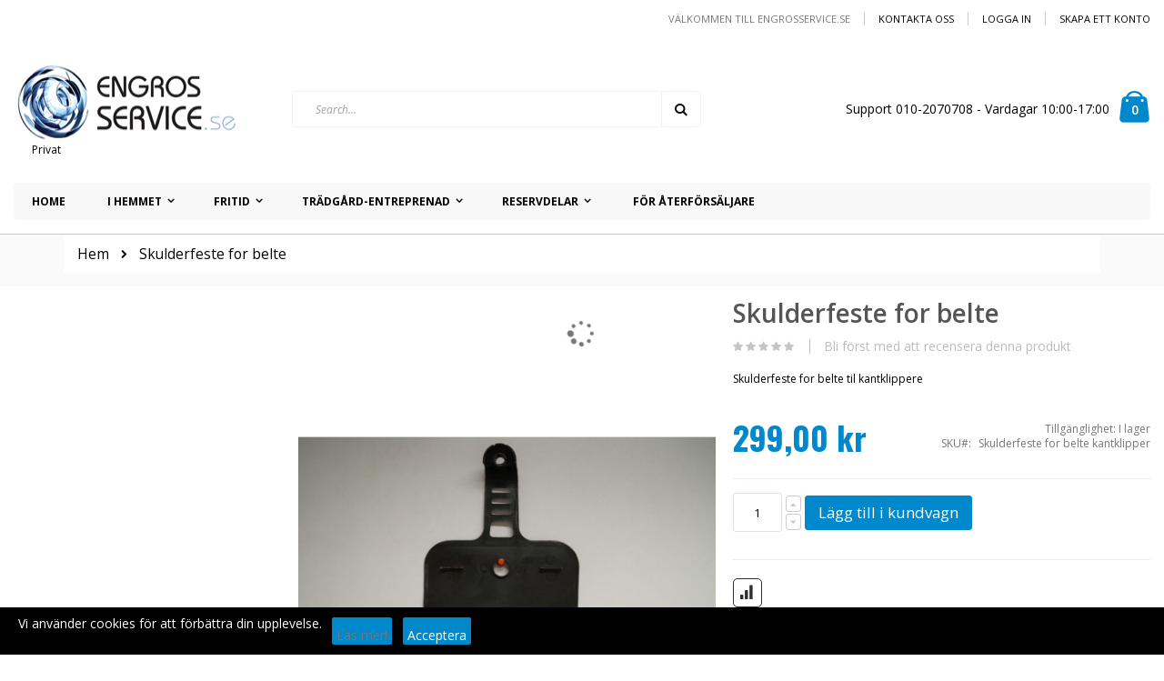

--- FILE ---
content_type: text/html; charset=UTF-8
request_url: https://www.engrosservice.se/delelager/skulderfeste-for-belte.html
body_size: 26906
content:
<!doctype html>
<html lang="sv">
    <head prefix="og: http://ogp.me/ns# fb: http://ogp.me/ns/fb# product: http://ogp.me/ns/product#">
        <script>
    var BASE_URL = 'https://www.engrosservice.se/';
    var require = {
        "baseUrl": "https://www.engrosservice.se/static/version1757577185/frontend/Smartwave/porto/sv_SE"
    };
</script>
        <meta charset="utf-8"/>
<meta name="title" content="Skulderfeste for belte"/>
<meta name="description" content="Skulderfeste for belte til kantklippere"/>
<meta name="keywords" content="Engrosservice, ATV, Moped, Mopeder, Scooter, eu moped, elmoped, elscooter, trädgård, anläggningsmaskin, minigrävare, elverk citycoco, cykel, elcyklar, rc hobby, radiostyrt, pocket bike, pocketbike, baracker, fyrhjuling"/>
<meta name="robots" content="INDEX,FOLLOW"/>
<meta name="viewport" content="width=device-width, initial-scale=1, maximum-scale=1.0, user-scalable=no"/>
<meta name="format-detection" content="telephone=no"/>
<title>Skulderfeste for belte</title>
<link  rel="stylesheet" type="text/css"  media="all" href="https://www.engrosservice.se/static/version1757577185/_cache/merged/4898aebdc8c83026f37b649cc628c6e8.min.css" />
<link  rel="stylesheet" type="text/css"  media="screen and (min-width: 768px)" href="https://www.engrosservice.se/static/version1757577185/frontend/Smartwave/porto/sv_SE/css/styles-l.min.css" />
<link  rel="stylesheet" type="text/css"  media="print" href="https://www.engrosservice.se/static/version1757577185/frontend/Smartwave/porto/sv_SE/css/print.min.css" />
<script  type="text/javascript"  src="https://www.engrosservice.se/static/version1757577185/frontend/Smartwave/porto/sv_SE/requirejs/require.min.js"></script>
<script  type="text/javascript"  src="https://www.engrosservice.se/static/version1757577185/frontend/Smartwave/porto/sv_SE/requirejs-min-resolver.min.js"></script>
<script  type="text/javascript"  src="https://www.engrosservice.se/static/version1757577185/frontend/Smartwave/porto/sv_SE/mage/requirejs/mixins.min.js"></script>
<script  type="text/javascript"  src="https://www.engrosservice.se/static/version1757577185/frontend/Smartwave/porto/sv_SE/requirejs-config.min.js"></script>
<script  type="text/javascript"  src="https://www.engrosservice.se/static/version1757577185/frontend/Smartwave/porto/sv_SE/mage/polyfill.min.js"></script>
<script  type="text/javascript"  src="https://www.engrosservice.se/static/version1757577185/frontend/Smartwave/porto/sv_SE/Mageplaza_GdprPro/js/cookie.min.js"></script>
<link  rel="stylesheet" type="text/css" href="//fonts.googleapis.com/css?family=Shadows+Into+Light" />
<link  rel="icon" type="image/x-icon" href="https://www.engrosservice.se/media/favicon/default/favicon.ico" />
<link  rel="shortcut icon" type="image/x-icon" href="https://www.engrosservice.se/media/favicon/default/favicon.ico" />
<meta name="google-site-verification" content="BKAZo0huOB0KDf9i7gb-2ouSyMfnFV1PzEUjgM5zDzs" />
<script src="//geoip-js.com/js/apis/geoip2/v2.1/geoip2.js"></script>
<script async src="https://eu-library.klarnaservices.com/lib.js"
  data-client-id="eba646b2-9d5f-5cb5-9153-2fc04cbda227"
></script>
<!-- Global site tag (gtag.js) - Google Analytics -->
<script async src="https://www.googletagmanager.com/gtag/js?id=UA-213010177-1"></script>
<script>
window.dataLayer = window.dataLayer || [];
function gtag(){dataLayer.push(arguments);}
gtag('js', new Date());

gtag('config', 'UA-213010177-1');
</script>
<!-- Snap Pixel Code --> <script type='text/javascript'> (function(e,t,n){if(e.snaptr)return;var a=e.snaptr=function() {a.handleRequest?a.handleRequest.apply(a,arguments):a.queue.push(arguments)}; a.queue=[];var s='script';r=t.createElement(s);r.async=!0; r.src=n;var u=t.getElementsByTagName(s)[0]; u.parentNode.insertBefore(r,u);})(window,document, 'https://sc-static.net/scevent.min.js'); snaptr('init', '29d1e1ba-1385-4a42-993d-bb07e9e093b4', { 'user_email': '__INSERT_USER_EMAIL__' }); snaptr('track', 'PAGE_VIEW'); </script> <!-- End Snap Pixel Code -->        <link rel="stylesheet" href="//fonts.googleapis.com/css?family=Open+Sans%3A300%2C300italic%2C400%2C400italic%2C600%2C600italic%2C700%2C700italic%2C800%2C800italic&amp;v1&amp;subset=latin%2Clatin-ext" type="text/css" media="screen"/>
<link href="//fonts.googleapis.com/css?family=Oswald:300,400,700" rel="stylesheet">
<link href="//fonts.googleapis.com/css?family=Poppins:300,400,500,600,700" rel="stylesheet">
<link rel="stylesheet" href="//fonts.googleapis.com/css?family=Open+Sans%3A300%2C300italic%2C400%2C400italic%2C600%2C600italic%2C700%2C700italic%2C800%2C800italic&amp;v1&amp;subset=latin%2Clatin-ext" type="text/css" media="screen"/>
    <link rel="stylesheet" type="text/css" media="all" href="https://www.engrosservice.se/media/porto/web/bootstrap/css/bootstrap.optimized.min.css">
    <link rel="stylesheet" type="text/css" media="all" href="https://www.engrosservice.se/media/porto/web/css/animate.optimized.css">
<link rel="stylesheet" type="text/css" media="all" href="https://www.engrosservice.se/media/porto/web/css/header/type1.css">
<link rel="stylesheet" type="text/css" media="all" href="https://www.engrosservice.se/media/porto/web/css/custom.css">
<link rel="stylesheet" type="text/css" media="all" href="https://www.engrosservice.se/media/porto/configed_css/design_engrosservice_se.css">
<link rel="stylesheet" type="text/css" media="all" href="https://www.engrosservice.se/media/porto/configed_css/settings_engrosservice_se.css">
<script type="text/javascript">
var porto_config = {
    paths: {
        'parallax': 'js/jquery.parallax.min',
        'owlcarousel': 'owl.carousel/owl.carousel',
        'owlcarousel_thumbs': 'owl.carousel/owl.carousel2.thumbs',
        'imagesloaded': 'Smartwave_Porto/js/imagesloaded',
        'packery': 'Smartwave_Porto/js/packery.pkgd',
        'floatelement': 'js/jquery.floatelement'
    },
    shim: {
        'parallax': {
          deps: ['jquery']
        },
        'owlcarousel': {
          deps: ['jquery']
        },        
        'owlcarousel_thumbs': {
          deps: ['jquery','owlcarousel']
        },    
        'packery': {
          deps: ['jquery','imagesloaded']
        },
        'floatelement': {
          deps: ['jquery']
        }
    }
};

require.config(porto_config);
</script>
<script type="text/javascript">
require([
    'jquery'
], function ($) {
    $(document).ready(function(){
        $(".drop-menu > a").off("click").on("click", function(){
            if($(this).parent().children(".nav-sections").hasClass("visible")) {
                $(this).parent().children(".nav-sections").removeClass("visible");
                $(this).removeClass("active");
            }
            else {
                $(this).parent().children(".nav-sections").addClass("visible");
                $(this).addClass("active");
            }
        });
    });
    var scrolled = false;
    $(window).scroll(function(){
        if(!$('.page-header').hasClass('type10')) {
            if($(window).width()>=768){
                if(160<$(window).scrollTop() && !scrolled){
                    $('.page-header:not(.sticky-header)').css("height",$('.page-header:not(.sticky-header)').height()+'px');
                    $('.page-header').addClass("sticky-header");
                    scrolled = true;
                    if((!$(".page-header").hasClass("type12")) && (!$(".page-header").hasClass("type23")) && (!$(".page-header").hasClass("type25")) && (!$(".page-header").hasClass("type26"))) {
                        $('.page-header .minicart-wrapper').after('<div class="minicart-place hide"></div>');

                        if($(".page-header").hasClass("type2"))
                            $('.page-header .navigation').append($('header.page-header.type2 a.action.my-wishlist').detach());

                        var minicart = $('.page-header .minicart-wrapper').detach();
                        if($(".page-header").hasClass("type8"))
                            $('.page-header .menu-wrapper').append(minicart);
                        else
                            $('.page-header .navigation').append(minicart);
                        
                                                var logo_image = $('<div>').append($('.page-header .header > .logo').clone()).html();
                        if($(".page-header").hasClass("type27"))
                            logo_image = $('<div>').append($('.page-header .header .header-main-left > .logo').clone()).html();
                        if($(".page-header").hasClass("type8"))
                            $('.page-header .menu-wrapper').prepend('<div class="sticky-logo">'+logo_image+'</div>');
                        else
                            $('.page-header .navigation').prepend('<div class="sticky-logo">'+logo_image+'</div>');
                                            } else {
                                                $('.page-header.type12 .logo').append('<span class="sticky-logo"><img src="" alt=""/></span>');
                        $('.page-header .logo > img').addClass("hide");
                                            }
                                                            $(".sticky-logo img").attr("src","https://www.engrosservice.se/media/porto/sticky_logo/stores/7/logo-engrosservice-se-111-40.jpg");
                                                        }
                if(160>=$(window).scrollTop() && scrolled){
                    $('.page-header.sticky-header').css("height",'auto');
                    $('.page-header').removeClass("sticky-header");
                    scrolled = false;
                    if((!$(".page-header").hasClass("type12")) && (!$(".page-header").hasClass("type23")) && (!$(".page-header").hasClass("type25")) && (!$(".page-header").hasClass("type26"))) {
                        var minicart;
                        if($(".page-header").hasClass("type8"))
                            minicart = $('.page-header .menu-wrapper .minicart-wrapper').detach();
                        else
                            minicart = $('.page-header .navigation .minicart-wrapper').detach();
                        $('.minicart-place').after(minicart);
                        $('.minicart-place').remove();
                        if($(".page-header").hasClass("type2"))
                            $('.page-header .block.block-search').before($('.page-header .navigation a.action.my-wishlist').detach());
                        $('.page-header .minicart-wrapper-moved').addClass("minicart-wrapper").removeClass("minicart-wrapper-moved").removeClass("hide");
                    }
                                        if($(".page-header").hasClass("type8"))
                        $('.page-header .menu-wrapper > .sticky-logo').remove();
                    else if($(".page-header").hasClass("type12")) {
                        $('.page-header .sticky-logo').remove();
                        $('.page-header .logo > img').removeClass("hide");;
                    } else
                        $('.page-header .navigation > .sticky-logo').remove();
                                    }
            }
        }
    });
});
</script>

    <!-- Google Analytics Added by Mageplaza -->
    <!-- Global site tag (gtag.js) - Google Analytics -->
    <script async src="https://www.googletagmanager.com/gtag/js?id=UA-213010177-1"></script>
    <script>
        window.dataLayer = window.dataLayer || [];
        function gtag() {dataLayer.push(arguments);}
        gtag('js', new Date());

        gtag('set', {'currency': 'SEK'});
        gtag('set', {'link_attribution': true});
        gtag('set', {'anonymize_ip': false});
        gtag('set', {'allow_ad_personalization_signals': true});
                gtag('config', 'UA-213010177-1');
                //Second tag id
        gtag('config', 'AW-724996426');
            </script>
    <!-- End Google Analytics -->
        <!-- Facebook Pixel Added by Mageplaza -->
    <script>
        !function(f,b,e,v,n,t,s){if(f.fbq)return;n=f.fbq=function(){n.callMethod?
            n.callMethod.apply(n,arguments):n.queue.push(arguments)};if(!f._fbq)f._fbq=n;
            n.push=n;n.loaded=!0;n.version='2.0';n.queue=[];t=b.createElement(e);t.async=!0;
            t.src=v;s=b.getElementsByTagName(e)[0];s.parentNode.insertBefore(t,s)}(window,
            document,'script','https://connect.facebook.net/en_US/fbevents.js');
        fbq('init', '979736547145306');
        fbq('track', "PageView");
    </script>
    <noscript>
        <img height="1" width="1" style="display:none"
                   alt="Facebook Pixel"
                   src="https://www.facebook.com/tr?id=979736547145306&ev=PageView&noscript=1"/>
    </noscript>
    <!-- End Facebook Pixel -->
    <!-- Google Tag Manager Added by Mageplaza -->
    <script>(function(w,d,s,l,i){w[l]=w[l]||[];w[l].push({'gtm.start':
new Date().getTime(),event:'gtm.js'});var f=d.getElementsByTagName(s)[0],
j=d.createElement(s),dl=l!='dataLayer'?'&l='+l:'';j.async=true;j.src=
'https://www.googletagmanager.com/gtm.js?id='+i+dl;f.parentNode.insertBefore(j,f);
})(window,document,'script','dataLayer','GTM-WXGNNSJ');</script>
    <!-- End Google Tag Manager -->
<!-- BEGIN GOOGLE ANALYTICS CODE -->
<script type="text/x-magento-init">
{
    "*": {
        "Magento_GoogleAnalytics/js/google-analytics": {
            "isCookieRestrictionModeEnabled": 0,
            "currentWebsite": 6,
            "cookieName": "user_allowed_save_cookie",
            "ordersTrackingData": [],
            "pageTrackingData": {"optPageUrl":"","isAnonymizedIpActive":true,"accountId":"UA-213010177-1"}        }
    }
}
</script>
<!-- END GOOGLE ANALYTICS CODE -->

<!--Custom Style-->
<script type="text/javascript" src="https://chimpstatic.com/mcjs-connected/js/users/14186267c4683729de235ce2a/bde3df55c7d1d954e3abab1fd.js" defer></script>
<link rel="stylesheet" type="text/css" media="all" href="https://maxcdn.bootstrapcdn.com/font-awesome/latest/css/font-awesome.min.css"/>
<meta property="og:type" content="product" />
<meta property="og:title"
      content="Skulderfeste for belte" />
<meta property="og:image"
      content="https://www.engrosservice.se/media/catalog/product/cache/26e63b67a345f5050e1add7475ef7e30/f/e/feste_skuldreplate_kantklipper.jpg" />
<meta property="og:description"
      content="Skulderfeste for belte til kantklippere" />
<meta property="og:url" content="https://www.engrosservice.se/skulderfeste-for-belte.html" />
    <meta property="product:price:amount" content="299"/>
    <meta property="product:price:currency"
      content="SEK"/>
    </head>
    <body data-container="body"
          data-mage-init='{"loaderAjax": {}, "loader": { "icon": "https://www.engrosservice.se/static/version1757577185/frontend/Smartwave/porto/sv_SE/images/loader-2.gif"}}'
        itemtype="http://schema.org/Product" itemscope="itemscope" class="catalog-product-view product-type-default product-skulderfeste-for-belte  layout-1280 wide mobile-sticky am-porto-cmtb page-layout-2columns-left">
        <div class="sticky-product hide ">
    <div class="container">
        <div class="sticky-image">
           <img class="product-image-photo default_image" src="https://www.engrosservice.se/media/catalog/product/cache/10fcabbef45e648475f445c163144e5b/f/e/feste_skuldreplate_kantklipper.jpg" alt="Skulderfeste for belte"/>
        </div>
        <div class="sticky-detail">
            <div class="product-name-area">
                <h2 class="product-name">Skulderfeste for belte</h2>
                <div class="product-info-price"></div>
            </div>
        </div>
                        <div class="actions">
            <button type="button"
                    title="Lägg till i kundvagn"
                    class="action primary tocart" id="product-addtocart-button-clone">
                <span>Lägg till i kundvagn</span>
            </button>
                    </div>
            </div>
</div>
<script type="text/javascript">
require([
    'jquery'
], function ($) {
    $(window).load(function(){
        var p_scrolled = false; 
        var offset = $('.box-tocart').offset().top;   
        $(window).scroll(function(){ 
            if(offset < $(window).scrollTop() && !p_scrolled){
                p_scrolled = true;
                $('.product-info-main .product-info-price > *').each(function(){
                    $(this).parent().append($(this).clone());
                    var tmp = $(this).detach();
                    $('.sticky-product .product-info-price').append(tmp);
                });
                $(".sticky-product").removeClass("hide");
                $("#product-addtocart-button").off("DOMSubtreeModified").on("DOMSubtreeModified",function(){
                    $("#product-addtocart-button-clone").html($(this).html());
                    $("#product-addtocart-button-clone").attr("class",$(this).attr("class"));
                });
            }
            if(offset >= $(window).scrollTop() && p_scrolled){
                p_scrolled = false;
                $('.product-info-main .product-info-price > *').remove();
                $('.sticky-product .product-info-price > *').each(function(){
                    var tmp = $(this).detach();
                    $('.product-info-main .product-info-price').append(tmp);
                });
                $(".sticky-product").addClass("hide");
            }
        });
        $("#product-addtocart-button-clone").click(function(){
            $("#product-addtocart-button").trigger("click");
        });
    }); 
});
</script>
<script type="text/javascript">
require([
        'jquery',
        'jquery/jquery.cookie',
		'fancybox/js/jquery.fancybox'
    ], function ($) {
        $(document).ready(function(){
                    if($("body").hasClass("cms-index-index")) {
                        var check_cookie = $.cookie('newsletter_popup');
                if(window.location!=window.parent.location){
                    $('#newsletter_popup').remove();
                } else {
                    if(check_cookie == null || check_cookie == 'shown') {
                        setTimeout(function(){
                            beginNewsletterForm();
                        }, 5000);
                    }
                    $('#newsletter_popup_dont_show_again').on('change', function(){
                        if($(this).length){        
                            var check_cookie = $.cookie('newsletter_popup');
                            if(check_cookie == null || check_cookie == 'shown') {
                                $.cookie('newsletter_popup','dontshowitagain');            
                            }
                            else
                            {
                                $.cookie('newsletter_popup','shown');
                                beginNewsletterForm();
                            }
                        } else {
                            $.cookie('newsletter_popup','shown');
                        }
                    });
                }
                    }
                });
        
        function beginNewsletterForm() {
            $.fancybox({
                'padding': '0px',
                'autoScale': true,
                'transitionIn': 'fade',
                'transitionOut': 'fade',
                'type': 'inline',
                'href': '#newsletter_popup',
                'onComplete': function() {
                    $.cookie('newsletter_popup', 'shown');
                },
                'tpl': { 
                    closeBtn: '<a title="Close" class="fancybox-item fancybox-close fancybox-newsletter-close" href="javascript:;"></a>' 
                },
                'helpers': {
                    overlay: {
                        locked: false
                    }
                }
            });
            $('#newsletter_popup').trigger('click');
        }
});
</script>
<style type="text/css">
#newsletter_popup{
width:700px;height:320px;background-color:FFFFFF;    background-image:url(https://www.engrosservice.se/media/porto/newsletter/background/default/newsletter_popup_bg-2.jpg);
}
</style>
<div class="newsletter" id="newsletter_popup" style="display: none;">
    <div class="block-content">
                        <img src="https://www.engrosservice.se/media/porto/newsletter/logo/stores/7/logo-engrosservice-se-248-90.jpg" alt="" />
                <h2>
Var först ute! </ h2> <p> Få den senaste informationen om försäljning och erbjudanden.
Anmäl dig till nyhetsbrev idag. </ p>        <form class="form subscribe"
            novalidate
            action="https://www.engrosservice.se/newsletter/subscriber/new/"
            method="post"
            data-mage-init='{"validation": {"errorClass": "mage-error"}}'
            id="newsletter-validate-detail">
            <div class="field newsletter">
                <div class="control">
                    <input name="email" type="email" id="footer_newsletter"
                                data-validate="{required:true, 'validate-email':true}"/>
                </div>
            </div>
            <div class="actions">
                <button class="action subscribe primary" title="Go" type="submit">
                    <span>Go</span>
                </button>
            </div>
        </form>
        <div class="subscribe-bottom">
            <input type="checkbox" id="newsletter_popup_dont_show_again"/>
            <label for="newsletter_popup_dont_show_again">Don't show this popup again</label>
        </div>
    </div>
</div>
<!--Analytics Added by Mageplaza GTM -->
                            <script>
                gtag(
                    'event',
                    'view_item',
                    {"items":[{"id":"Skulderfeste for belte kantklipper","name":"Skulderfeste for belte","list_name":"Product View","category":"Kantklippare 33\/43 cc\/4-1 Multitrimmer","quantity":1,"price":299,"brand":"Default"}]}                );
            </script>
                        <!--Facebook Pixel Added by Mageplaza GTM -->
                <script>
            fbq(
                'track',
                'ViewContent',
                {"content_ids":["Skulderfeste for belte kantklipper"],"content_name":"Skulderfeste for belte","content_type":"product","contents":[{"id":"Skulderfeste for belte kantklipper","name":"Skulderfeste for belte","price":299,"quantity":"1"}],"currency":"SEK","value":299});
        </script>
    
    <!-- Google Tag Manager (noscript) Added by Mageplaza-->
    <noscript>
        <iframe src="https://www.googletagmanager.com/ns.html?id=GTM-WXGNNSJ"
                height="0" width="0" style="display:none;visibility:hidden"></iframe>
    </noscript>
    <!-- End Google Tag Manager (noscript) -->
                <!-- Google Tag Manager DataLayer Added by Mageplaza-->
        <script>
            dataLayer.push({"ecomm_pagetype":"product","ecomm_prodid":"Skulderfeste for belte kantklipper","ecommerce":{"detail":{"actionField":{"list":"Product View"},"products":[{"id":"Skulderfeste for belte kantklipper","sku":"Skulderfeste for belte kantklipper","name":"Skulderfeste for belte","price":299,"brand":"Default","attribute_set_id":"4","attribute_set_name":"Migration_Default"}]},"items":[{"item_id":"Skulderfeste for belte kantklipper","item_name":"Skulderfeste for belte","price":299,"item_brand":"Default","item_category":"Skulderfeste for belte"}]},"ga4_event":"view_item"});
        </script>
        <!-- End Google Tag Manager DataLayer Added by Mageplaza-->
    

<script type="text/x-magento-init">
    {
        "*": {
            "mage/cookies": {
                "expires": null,
                "path": "\u002F",
                "domain": ".www.engrosservice.se",
                "secure": false,
                "lifetime": "3600"
            }
        }
    }
</script>
    <noscript>
        <div class="message global noscript">
            <div class="content">
                <p>
                    <strong>JavaScript verkar vara inaktiverat i din webbläsare.</strong>
                    <span>För den bästa upplevelsen på vår webbplats, bör du aktivera Javascript i din webbläsare.</span>
                </p>
            </div>
        </div>
    </noscript>

<script>
    window.cookiesConfig = window.cookiesConfig || {};
    window.cookiesConfig.secure = true;
</script>
<script>
    require.config({
        map: {
            '*': {
                wysiwygAdapter: 'mage/adminhtml/wysiwyg/tiny_mce/tinymce4Adapter'
            }
        }
    });
</script>
<script type="text/javascript">
    require([
        "jquery"
    ], function($){

        var setCookie = function(name,value,days) {
            var expires = "";
            if (days) {
                var date = new Date();
                date.setTime(date.getTime() + (days*24*60*60*1000));
                expires = "; expires=" + date.toUTCString();
            }
            document.cookie = name + "=" + (value || "")  + expires + "; path=/";
        };
        var getCookie = function(name) {
            var nameEQ = name + "=";
            var ca = document.cookie.split(';');
            for(var i=0;i < ca.length;i++) {
                var c = ca[i];
                while (c.charAt(0)==' ') c = c.substring(1,c.length);
                if (c.indexOf(nameEQ) == 0) return c.substring(nameEQ.length,c.length);
            }
            return null;
        };

        var setIsFromFbCookieIfSetInUrl = function(){
            var urlParamsString = window.location.search;
            var result = urlParamsString.match(/is_from_fb=([^&]*)/g);

            if(result instanceof Array){
                var isFromFb = result[0].replace("is_from_fb=", "");

                if(isFromFb === '1'){
                    setCookie('is_from_fb', '1', 90);
                }
            }
        };

        $(document).ready(function(){
            setIsFromFbCookieIfSetInUrl();
        });
    });
</script><script id="searchAutocompletePlaceholder" type="text/x-custom-template">
    <div class="mst-searchautocomplete__autocomplete">
        <div class="mst-searchautocomplete__spinner">
            <div class="spinner-item spinner-item-1"></div>
            <div class="spinner-item spinner-item-2"></div>
            <div class="spinner-item spinner-item-3"></div>
            <div class="spinner-item spinner-item-4"></div>
            <div class="spinner-item spinner-item-5"></div>
            <div class="spinner-item spinner-item-6"></div>
            <div class="spinner-item spinner-item-7"></div>
            <div class="spinner-item spinner-item-8"></div>
        </div>

        <div class="mst-searchautocomplete__close">
            &times;
        </div>
    </div>
</script>

<script id="searchAutocompleteWrapper" type="text/x-custom-template">
    <div class="mst-searchautocomplete__wrapper">
        <div data-bind="visible: result.noResults == false">
            <div data-bind="visible: result.isMisspelled" class="mst-searchautocomplete__misspelled_text">
                <span data-bind="text: result.textMisspelled"></span>
            </div>
            <div data-bind="foreach: { data: result.indices, as: 'index' }">
                <div data-bind="visible: index.totalItems, attr: {class: 'mst-searchautocomplete__index ' + index.identifier}">
                    <div class="mst-searchautocomplete__index-title">
                        <span data-bind="text: index.title"></span>
                        <span data-bind="visible: index.isShowTotals">
                            (<span data-bind="text: index.totalItems"></span>)
                        </span>
                    </div>

                    <ul data-bind="foreach: { data: index.items, as: 'item' }">
                        <li data-bind="
                            template: { name:index.identifier, data: item },
                            attr: {class: 'mst-searchautocomplete__item ' + index.identifier},
                            event: { mouseover: $parents[1].onMouseOver, mouseout: $parents[1].onMouseOut, mousedown: $parents[1].onClick },
                            css: {_active: $data.isActive}">
                        </li>
                    </ul>
                </div>
            </div>

            <div class="mst-searchautocomplete__show-all" data-bind="visible: result.urlAll && result.totalItems > 0">
                <a data-bind="attr: { href: result.urlAll }">
                    <span data-bind="text: result.textAll"></span>
                </a>
            </div>
        </div>

        <div class="mst-searchautocomplete__empty-result" data-bind="visible: result.noResults == true && !loading">
            <span data-bind="text: result.textEmpty"></span>
        </div>
    </div>
</script>

<script id="popular" type="text/x-custom-template">
    <a class="title" data-bind="text: query"></a>
</script>

<script id="magento_catalog_category" type="text/x-custom-template">
    <a class="title" data-bind="text: name, attr: {href: url}, highlight"></a>
</script>

<script id="magento_catalog_product" type="text/x-custom-template">
    <!-- ko if: optimize -->
    <a class="title" rel="noreferrer" data-bind="html: name, attr: {href: url}, highlight"></a>

    <div data-bind="html: price" class="price"></div>
    <!-- /ko -->

    <!-- ko if: !optimize -->
    <!-- ko if: image -->
    <a rel="noreferrer" data-bind="attr: {href: url}">
        <div class="mst-product-image-wrapper"><img data-bind="attr: {src: image}"/></div>
    </a>
    <!-- /ko -->

    <div class="meta">
        <div class="title">
            <a rel="noreferrer" data-bind="html: name, attr: {href: url}, highlight"></a>

            <!-- ko if: sku -->
            <span class="sku" data-bind="text: sku, highlight"></span>
            <!-- /ko -->
        </div>

        <!-- ko if: description -->
        <div class="description" data-bind="text: description, highlight"></div>
        <!-- /ko -->

        <!-- ko if: rating -->
        <div data-bind="html: rating"></div>
        <!-- /ko -->

        <!-- ko if: stock_status -->
        <span class="stock_status" data-bind="text: stock_status, processStockStatus"></span>
        <!-- /ko -->

        <form data-role="tocart-form" class="to-cart"
              data-bind="visible: cart.visible, attr:{action: cart.params.action}, afterRender: $parents[2].afterRender"
              method="post">
            <input type="hidden" name="product" data-bind="value: cart.params.data.product">
            <input type="hidden" name="uenc" data-bind="value: cart.params.data.uenc">
            <input type="hidden" name="form_key" data-bind="value: $parents[2].form_key"/>
            <button type="submit" class="action tocart primary">
                <span data-bind="html: cart.label,event: { mousedown: $parents[2].onSubmit }"></span>
            </button>
        </form>
    </div>

    <div class="store">
        <div data-bind="html: price" class="price"></div>
    </div>
    <!-- /ko -->
</script>

<script id="magento_cms_page" type="text/x-custom-template">
    <a class="title" data-bind="text: name, attr: {href: url}, highlight"></a>
</script>

<script id="magento_catalog_categoryproduct" type="text/x-custom-template">
    <a class="title" data-bind="text: name, attr: {href: url}, highlight"></a>
</script>

<script id="magento_search_query" type="text/x-custom-template">
    <a class="title" data-bind="text: query_text, attr: {href: url}, highlight"></a> <span class="num_results"
                                                                                           data-bind="text: num_results"></span>
</script>

<script id="external_wordpress_post" type="text/x-custom-template">
    <a class="title" data-bind="text: name, attr: {href: url}, highlight"></a>
</script>

<script id="magefan_blog_post" type="text/x-custom-template">
    <a class="title" data-bind="text: name, attr: {href: url}, highlight"></a>
</script>

<script id="magento_catalog_attribute" type="text/x-custom-template">
    <a class="title" data-bind="text: name, attr: {href: url}, highlight"></a>
</script>

<script id="mageplaza_blog_post" type="text/x-custom-template">
    <a class="title" data-bind="text: name, attr: {href: url}, highlight"></a>
</script>

<script id="mirasvit_blog_post" type="text/x-custom-template">
    <a class="title" data-bind="text: name, attr: {href: url}, highlight"></a>
</script>

<script id="mirasvit_gry_registry" type="text/x-custom-template">
    <a class="title" data-bind="text: title, attr: {href: url}, highlight"></a>
    <p data-bind="text: name, highlight"></p>
</script>

<script id="mirasvit_kb_article" type="text/x-custom-template">
    <a class="title" data-bind="text: name, attr: {href: url}, highlight"></a>
</script>

<script id="ves_blog_post" type="text/x-custom-template">
    <a class="title" data-bind="text: name, attr: {href: url}, highlight"></a>
</script>

<script id="amasty_blog_post" type="text/x-custom-template">
    <a class="title" data-bind="text: name, attr: {href: url}, highlight"></a>
</script>

<script id="aheadworks_blog_post" type="text/x-custom-template">
    <a class="title" data-bind="text: name, attr: {href: url}, highlight"></a>
</script>

<script id="fishpig_glossary_word" type="text/x-custom-template">
    <a class="title" data-bind="text: name, attr: {href: url}, highlight"></a>
</script>

<script id="blackbird_contentmanager_content" type="text/x-custom-template">
    <a class="title" data-bind="text: name, attr: {href: url}, highlight"></a>
</script>
    <script>
        require([
                'jquery',
                'Mirasvit_SearchAutocomplete/js/autocomplete',
                'Mirasvit_SearchAutocomplete/js/typeahead'
            ], function ($, autocomplete, typeahead) {
                var selector = 'input#search, input#mobile_search, .minisearch input[type="text"]';

                $(document).ready(function () {
                    $('#search_mini_form').prop("minSearchLength", 10000);

                    var $input = $(selector);

                    $input.each(function (index, searchInput) {
                        
                        new autocomplete($(searchInput)).init({"query":"","priceFormat":{"pattern":"%s\u00a0kr","precision":2,"requiredPrecision":2,"decimalSymbol":",","groupSymbol":"\u00a0","groupLength":3,"integerRequired":false},"minSearchLength":3,"url":"https:\/\/www.engrosservice.se\/searchautocomplete\/ajax\/suggest\/","storeId":"7","delay":300,"layout":"1column","popularTitle":"Hot Searches","popularSearches":[],"isTypeaheadEnabled":"0","typeaheadUrl":"https:\/\/www.engrosservice.se\/searchautocomplete\/ajax\/typeahead\/","minSuggestLength":2});
                    });
                });
            }
        );
    </script>


    <div id="cookienotification-block"
         style="display: none;
            bottom: 0;             background-color: #000000;
             color: #ffffff;">
        <p>Vi använder cookies för att förbättra din upplevelse.</p>
        <button id="btn-cookienotification-more"
                style="background-color:#0088cc;" >
            <span style="color:;">Läs mer!</span>
        </button>
        <button id="btn-cookienotification-allow"
                style="background-color:#0088cc;" >
            <span style="color:#FFFFFF;">Acceptera</span>
        </button>
    </div>

    <script type="text/x-magento-init">
        {
            "#cookienotification-block": {
                "cookieNotification": {
                    "cookieAllowButtonSelector": "#btn-cookienotification-allow",
                    "cookieName": "wapone_cookienotification",
                    "cookieValue": {"6":1},
                    "cookieLifetime": 3600,
                    "cookiePath": "/",
                    "cookieDomain": "",
                    "cookieMoreButtonSelector": "#btn-cookienotification-more",
                    "cookieMoreLink": "https://www.engrosservice.se/cookies.html",
                    "cookieMoreLinkDestination": 1                }
            }
        }
    </script>

<script type="text/javascript">
require([
    'jquery'
], function ($) {
    if(!$("body").hasClass("page-layout-1column") && !$("body").hasClass("account")) {
        $(".sidebar-main").css("position","relative");
        $(".sidebar-additional").css("position","relative");
        var main_area_pos;
        var main_area_height = $(".column.main").outerHeight();
        var left_side_top = 0;
        var right_side_top = 0;
        var cur_Y = pre_Y = 0;
        $(document).ready(function(){
            setTimeout(function(){stickySidebar();},1000);
        });
        $(window).scroll(function(){
            stickySidebar();
        });
        $(window).resize(function(){
            left_side_top = 0;
            stickySidebar();
        });
        function stickySidebar(){
            if($(".column.main").offset()) {
                main_area_pos = $(".column.main").offset().top;
            }
            main_area_height = $(".column.main").outerHeight();
            margin_top = $(".page-header").hasClass("sticky-header")?60:10;
            margin_bottom = 10;
            var fixedSideTop = fixedSideBottom = fixedSideTop_r = fixedSideBottom_r = 0;
            cur_Y = $(window).scrollTop();
            if($(".sidebar-main").outerHeight() < main_area_height) {
                if($(window).height() < $(".sidebar-main").outerHeight() + margin_top + margin_bottom) {
                    if(main_area_pos >= cur_Y + margin_top) {
                        left_side_top = 0;
                    } else if(cur_Y >= main_area_pos + main_area_height - $(window).height()) {
                        left_side_top = main_area_height - $(".sidebar-main").outerHeight();
                    } else {
                        if ( cur_Y > pre_Y ) {
                            if(fixedSideTop) {
                                fixedSideTop = 0;
                                left_side_top = $(".sidebar-main").offset().top - main_area_pos;
                            } else if(!fixedSideBottom && $(".sidebar-main").outerHeight() + $(".sidebar-main").offset().top < cur_Y + $(window).height()) {
                                fixedSideBottom = 1;
                                left_side_top = cur_Y - (main_area_pos + $(".sidebar-main").outerHeight() - $(window).height()) - 10
                            }
                        } else {
                            if(fixedSideBottom) {
                                fixedSideBottom = 0;
                                left_side_top = cur_Y - main_area_pos - $(".sidebar-main").outerHeight() + $(window).height() - 10;
                            } else if(!fixedSideTop && $(".sidebar-main").offset().top >= cur_Y + margin_top) {
                                fixedSideTop = 1;
                                left_side_top = cur_Y - main_area_pos + margin_top;
                            }

                        }
                    }
                } else {
                    if ( cur_Y >= ( main_area_pos - margin_top ) && cur_Y + $(".sidebar-main").outerHeight() + margin_top < main_area_pos + main_area_height) {
                        left_side_top = cur_Y - main_area_pos + margin_top;
                    } else if(cur_Y + $(".sidebar-main").outerHeight() + margin_top > main_area_pos + main_area_height) {
                        left_side_top = main_area_height - $(".sidebar-main").outerHeight();
                    } else {
                        left_side_top = 0;
                    }

                    fixedSideTop = fixedSideBottom = 0;
                }
                $(".sidebar-main").css("top",left_side_top + "px");
            } else {
                $(".sidebar-main").css("top",0);
            }
            if($(".sidebar-additional").outerHeight() < main_area_height) {
                if($(window).height() < $(".sidebar-additional").outerHeight() + margin_top + margin_bottom) {
                    if(main_area_pos >= cur_Y + margin_top) {
                        right_side_top = 0;
                    } else if(cur_Y >= main_area_pos + main_area_height - $(window).height()) {
                        right_side_top = main_area_height - $(".sidebar-additional").outerHeight();
                    } else {
                        if ( cur_Y > pre_Y ) {
                            if(fixedSideTop_r) {
                                fixedSideTop_r = 0;
                                right_side_top = $(".sidebar-additional").offset().top - main_area_pos;
                            } else if(!fixedSideBottom_r && $(".sidebar-additional").outerHeight() + $(".sidebar-additional").offset().top < cur_Y + $(window).height()) {
                                fixedSideBottom_r = 1;
                                right_side_top = cur_Y - (main_area_pos + $(".sidebar-additional").outerHeight() - $(window).height()) - 10
                            }
                        } else {
                            if(fixedSideBottom_r) {
                                fixedSideBottom_r = 0;
                                right_side_top = $(".sidebar-additional").offset().top - main_area_pos;
                            } else if(!fixedSideTop_r && $(".sidebar-additional").offset().top >= cur_Y + margin_top) {
                                fixedSideTop_r = 1;
                                right_side_top = cur_Y - main_area_pos + margin_top;
                            }

                        }
                    }
                } else {
                    if ( cur_Y >= ( main_area_pos - margin_top ) && cur_Y + $(".sidebar-additional").outerHeight() + margin_top < main_area_pos + main_area_height) {
                        right_side_top = cur_Y - main_area_pos + margin_top;
                    } else if(cur_Y + $(".sidebar-additional").outerHeight() + margin_top > main_area_pos + main_area_height) {
                        right_side_top = main_area_height - $(".sidebar-additional").outerHeight();
                    } else {
                        right_side_top = 0;
                    }

                    fixedSideTop_r = fixedSideBottom_r = 0;
                }
                $(".sidebar-additional").css("top",right_side_top + "px");
            }
            pre_Y = cur_Y;
        }
    }
});
</script>
<script type="text/javascript">
require([
    'jquery'
], function ($) {
    $(document).ready(function(){
        if(!($("body").hasClass("product-type-default") || $("body").hasClass("product-type-carousel") || $("body").hasClass("product-type-fullwidth") || $("body").hasClass("product-type-grid") || $("body").hasClass("product-type-sticky-right") || $("body").hasClass("product-type-wide-grid"))) {
                    }
        });
});
</script><div class="page-wrapper"><script>

	 var fillInPage = (function() {
	  var updateCityText = function(geoipResponse) {

		/*
		 * It's possible that we won't have any names for this city.
		 * For language codes with a special character such as pt-BR,
		 * replace names.en with names['pt-BR'].
		*/
		var cname = geoipResponse.country.iso_code || 'your country';
        var currentURL = window.location.href;
		//document.getElementById('city').innerHTML = cname
		if(cname == "BE"){
            if(currentURL == 'https://www.engrosservice.eu/' || currentURL == "https://www.engrosservice.eu"){
           	
            }else{
				window.location.href = "https://www.engrosservice.eu/";
			}
			
		}else{
			if(cname == "FI"){
				if(currentURL.indexOf('fi') != -1){
				}else{
					window.location.href = "https://www.engrosservice.eu/fi/";
				}
			}else{
				if(cname == "dk"){
					if(currentURL.indexOf('dk') != -1){
					}else{
					window.location.href = "https://www.engrosservice.eu/dk/";
					}
				}else{
                    if(currentURL == 'https://www.engrosservice.eu/' || currentURL == "https://www.engrosservice.eu"){
           	
                    }else{
                        window.location.href = "https://www.engrosservice.eu/";
                    }	
				}
			}
		}
		
	  };

	  var onSuccess = function(geoipResponse) {
		updateCityText(geoipResponse);
	  };

	  // If we get an error, we will display an error message
	  var onError = function(error) {
		console.log('an error!  Please try again..');
	  };

	  return function() {
		if (typeof geoip2 !== 'undefined') {
		  geoip2.country(onSuccess, onError);
		} else {
		  console.log('a browser that blocks GeoIP2 requests');
		}
	  };
	}());

	fillInPage()
</script>
<header class="page-header type1 " >
<div class="block block-customer-login block-header-customer-login">
    <div class="block-content" aria-labelledby="block-customer-login-heading">
        <form class="form form-login"
              action="https://www.engrosservice.se/customer/account/loginPost/"
              method="post"
              id="header-login-form"
              data-mage-init='{"validation":{}}'>
            <input name="form_key" type="hidden" value="nUnJEjDA8dKW9tql" />            <fieldset class="fieldset login" data-hasrequired="* Obligatoriska fält">
                <div class="field email required">
                    <div class="control">
                        <input name="login[username]" value=""  autocomplete="off" id="email" type="email" class="input-text" title="E-post" data-validate="{required:true, 'validate-email':true}" placeholder="E-post">
                    </div>
                </div>
                <div class="field password required">
                    <div class="control">
                        <input name="login[password]" type="password"  autocomplete="off" class="input-text" id="pass" title="Lösenord" data-validate="{required:true}" placeholder="Lösenord">
                    </div>
                </div>
                <div class="actions-toolbar">
                    <div class="primary"><button type="submit" class="action login primary" name="send" id="send2"><span>Logga in</span></button></div>
                    <div class="secondary"><a class="action remind" href="https://www.engrosservice.se/customer/account/forgotpassword/"><span>Glömt ditt lösenord?</span></a></div>
                </div>
            </fieldset>
        </form>
    </div>
</div>
<script type="text/javascript">
require([
    'jquery'
], function ($) {
    $(document).ready(function(){
        var href = $(".header.links .authorization-link > a").attr("href");
        if(href.indexOf("logout") == -1) {
            $(".block-header-customer-login").detach().appendTo(".authorization-link");
            $(".block-header-customer-login").click(function(e){
                e.stopPropagation();
            })
            $("html,body").click(function(){
                if($(".block-header-customer-login").hasClass("open"))
                    $(".block-header-customer-login").removeClass("open");
            });
            $(".header.links .authorization-link > a").off("click").on("click", function(){
                if(!$(".block-header-customer-login").hasClass("open"))
                    $(".block-header-customer-login").addClass("open");
                else
                    $(".block-header-customer-login").removeClass("open");
                    
                return false;
            });
        }
    });
});
</script>    <div class="panel wrapper">
        <div class="panel header">
            <a class="action skip contentarea"
   href="#contentarea">
    <span>
        Hoppa till innehållet    </span>
</a>
                                    <ul class="header links">    <li class="greet welcome" data-bind="scope: 'customer'">
        <!-- ko if: customer().fullname  -->
        <span class="logged-in"
              data-bind="text: new String('Välkommen, %1!').replace('%1', customer().fullname)">
        </span>
        <!-- /ko -->
        <!-- ko ifnot: customer().fullname  -->
        <span class="not-logged-in"
              data-bind='html:"Välkommen till Engrosservice.se"'></span>
                <!-- /ko -->
    </li>
    <script type="text/x-magento-init">
    {
        "*": {
            "Magento_Ui/js/core/app": {
                "components": {
                    "customer": {
                        "component": "Magento_Customer/js/view/customer"
                    }
                }
            }
        }
    }
    </script>
<li><a href="https://www.engrosservice.se/contact">Kontakta oss</a></li><li class="item link compare hide" data-bind="scope: 'compareProducts'" data-role="compare-products-link">
    <a class="action compare" title="Jämför produkter"
       data-bind="attr: {'href': compareProducts().listUrl}, css: {'': !compareProducts().count}"
    >
    	<em class="porto-icon-chart hidden-xs"></em>
        Jämför        (<span class="counter qty" data-bind="text: compareProducts().countCaption"></span>)
    </a>
</li>
<script type="text/x-magento-init">
{"[data-role=compare-products-link]": {"Magento_Ui/js/core/app": {"components":{"compareProducts":{"component":"Magento_Catalog\/js\/view\/compare-products"}}}}}
</script>
<li class="authorization-link" data-label="eller">
    <a href="https://www.engrosservice.se/customer/account/login/">
        Logga in    </a>
</li>
<li><a href="https://www.engrosservice.se/customer/account/create/" >Skapa ett konto</a></li></ul>        </div>
    </div>
    <div class="header content">
        <a class="logo" href="https://www.engrosservice.se/" title="Engrosservice.se">
        <img src="https://www.engrosservice.se/media/logo/stores/7/New-syolo.png"
             alt="Engrosservice.se"
             width="248"             height="90"        />
					<span style="padding-left: 20px;"> Privat </span>
		    </a>
    
<div data-block="minicart" class="minicart-wrapper">
    <a class="action showcart" href="https://www.engrosservice.se/checkout/cart/"
       data-bind="scope: 'minicart_content'">
        <span class="text">Cart</span>
        <span class="counter qty empty"
              data-bind="css: { empty: !!getCartParam('summary_count') == false }, blockLoader: isLoading">
            <span class="counter-number">
            <!-- ko if: getCartParam('summary_count') --><!-- ko text: getCartParam('summary_count') --><!-- /ko --><!-- /ko -->
            <!-- ko ifnot: getCartParam('summary_count') -->0<!-- /ko -->
            </span>
            <span class="counter-label">
                <!-- ko i18n: 'items' --><!-- /ko -->
            </span>
        </span>
    </a>
            <div class="block block-minicart empty"
             data-role="dropdownDialog"
             data-mage-init='{"dropdownDialog":{
                "appendTo":"[data-block=minicart]",
                "triggerTarget":".showcart",
                "timeout": "2000",
                "closeOnMouseLeave": false,
                "closeOnEscape": true,
                "triggerClass":"active",
                "parentClass":"active",
                "buttons":[]}}'>
            <div id="minicart-content-wrapper" data-bind="scope: 'minicart_content'">
                <!-- ko template: getTemplate() --><!-- /ko -->
            </div>
        </div>
        <script>
        window.checkout = {"shoppingCartUrl":"https:\/\/www.engrosservice.se\/checkout\/cart\/","checkoutUrl":"https:\/\/www.engrosservice.se\/checkout\/","updateItemQtyUrl":"https:\/\/www.engrosservice.se\/checkout\/sidebar\/updateItemQty\/","removeItemUrl":"https:\/\/www.engrosservice.se\/checkout\/sidebar\/removeItem\/","imageTemplate":"Magento_Catalog\/product\/image_with_borders","baseUrl":"https:\/\/www.engrosservice.se\/","minicartMaxItemsVisible":3,"websiteId":"6","maxItemsToDisplay":10,"storeId":"7","storeGroupId":"6","customerLoginUrl":"https:\/\/www.engrosservice.se\/customer\/account\/login\/","isRedirectRequired":false,"autocomplete":"off","captcha":{"user_login":{"isCaseSensitive":false,"imageHeight":50,"imageSrc":"","refreshUrl":"https:\/\/www.engrosservice.se\/captcha\/refresh\/","isRequired":false,"timestamp":1762582832}}};
    </script>
    <script type="text/x-magento-init">
    {
        "[data-block='minicart']": {
            "Magento_Ui/js/core/app": {"components":{"minicart_content":{"children":{"subtotal.container":{"children":{"subtotal":{"children":{"subtotal.totals":{"config":{"display_cart_subtotal_incl_tax":1,"display_cart_subtotal_excl_tax":0,"template":"Magento_Tax\/checkout\/minicart\/subtotal\/totals"},"children":{"subtotal.totals.msrp":{"component":"Magento_Msrp\/js\/view\/checkout\/minicart\/subtotal\/totals","config":{"displayArea":"minicart-subtotal-hidden","template":"Magento_Msrp\/checkout\/minicart\/subtotal\/totals"}}},"component":"Magento_Tax\/js\/view\/checkout\/minicart\/subtotal\/totals"}},"component":"uiComponent","config":{"template":"Magento_Checkout\/minicart\/subtotal"}}},"component":"uiComponent","config":{"displayArea":"subtotalContainer"}},"item.renderer":{"component":"uiComponent","config":{"displayArea":"defaultRenderer","template":"Magento_Checkout\/minicart\/item\/default"},"children":{"item.image":{"component":"Magento_Catalog\/js\/view\/image","config":{"template":"Magento_Catalog\/product\/image","displayArea":"itemImage"}},"checkout.cart.item.price.sidebar":{"component":"uiComponent","config":{"template":"Magento_Checkout\/minicart\/item\/price","displayArea":"priceSidebar"}}}},"extra_info":{"component":"uiComponent","config":{"displayArea":"extraInfo"}},"promotion":{"component":"uiComponent","config":{"displayArea":"promotion"}}},"config":{"itemRenderer":{"default":"defaultRenderer","simple":"defaultRenderer","virtual":"defaultRenderer"},"template":"Magento_Checkout\/minicart\/content"},"component":"Magento_Checkout\/js\/view\/minicart"}},"types":[]}        },
        "*": {
            "Magento_Ui/js/block-loader": "https://www.engrosservice.se/static/version1757577185/frontend/Smartwave/porto/sv_SE/images/loader-1.gif"
        }
    }
    </script>
</div>


    <span data-action="toggle-nav" class="action nav-toggle"><span>Växla Nav</span></span>
    <div class="block block-search">
    <div class="block block-title"><strong>Search</strong></div>
    <div class="block block-content">
        <form class="form minisearch" id="search_mini_form" action="https://www.engrosservice.se/catalogsearch/result/" method="get">
            <div class="field search">
                <label class="label" for="search" data-role="minisearch-label">
                    <span>Search</span>
                </label>
                <div class="control">
                    <input id="search"
                           data-mage-init='{"quickSearch":{
                                "formSelector":"#search_mini_form",
                                "url":"https://www.engrosservice.se/search/ajax/suggest/",
                                "destinationSelector":"#search_autocomplete"}
                           }'
                           type="text"
                           name="q"
                           value=""
                           placeholder="Search..."
                           class="input-text"
                           maxlength="128"
                           role="combobox"
                           aria-haspopup="false"
                           aria-autocomplete="both"
                           autocomplete="off"/>
                    <div id="search_autocomplete" class="search-autocomplete"></div>
                    <div class="nested">
    <a class="action advanced" href="https://www.engrosservice.se/catalogsearch/advanced/" data-action="advanced-search">
        Avancerad sökning    </a>
</div>
                </div>
            </div>
            <div class="actions">
                <button type="submit"
                        title="Search"
                        class="action search">
                    <span>Search</span>
                </button>
            </div>
        </form>
    </div>
</div>
    <div class="custom-block"><p>Support 010-2070708&nbsp;- Vardagar 10:00-17:00</p></div>    </div>
        <div class="sections nav-sections">
                <div class="section-items nav-sections-items"
             data-mage-init='{"tabs":{"openedState":"active"}}'>
                                            <div class="section-item-title nav-sections-item-title"
                     data-role="collapsible">
                    <a class="nav-sections-item-switch"
                       data-toggle="switch" href="#store.menu">
                        Meny                    </a>
                </div>
                <div class="section-item-content nav-sections-item-content"
                     id="store.menu"
                     data-role="content">
                    
<nav class="navigation sw-megamenu " role="navigation">
    <ul>
        
<ul>
    <li class="ui-menu-item level0">
        <a href="https://www.engrosservice.se/" class="level-top"><span>Home</span></a>
    </li>
<li class="ui-menu-item level0 fullwidth parent "><div class="open-children-toggle"></div><a href="https://www.engrosservice.se/i-hjemmet.html" class="level-top" title="I hemmet"><span>I hemmet</span></a><div class="level0 submenu"><div class="container"><div class="row"><ul class="subchildmenu col-md-12 mega-columns columns4"><li class="ui-menu-item level1 parent "><div class="open-children-toggle"></div><a href="https://www.engrosservice.se/i-hjemmet/blandebatterier.html" title="Blandare Kök & Bad"><span>Blandare Kök & Bad</span></a></li><li class="ui-menu-item level1 "><a href="https://www.engrosservice.se/i-hjemmet/gadgets.html" title="Hemelektronik "><span>Hemelektronik </span></a></li><li class="ui-menu-item level1 "><a href="https://www.engrosservice.se/i-hjemmet/kontorstolar.html" title="Kontorsstolar"><span>Kontorsstolar</span></a></li><li class="ui-menu-item level1 "><a href="https://www.engrosservice.se/i-hjemmet/overvakning.html" title="Övervaknings kameror"><span>Övervaknings kameror</span></a></li><li class="ui-menu-item level1 "><a href="https://www.engrosservice.se/i-hjemmet/tredemoller.html" title="Tränings utrustning"><span>Tränings utrustning</span></a></li></ul></div></div></div></li><li class="ui-menu-item level0 fullwidth parent "><div class="open-children-toggle"></div><a href="https://www.engrosservice.se/fritid.html" class="level-top" title="Fritid"><span>Fritid</span></a><div class="level0 submenu"><div class="container"><div class="row"><ul class="subchildmenu col-md-12 mega-columns columns4"><li class="ui-menu-item level1 parent "><div class="open-children-toggle"></div><a href="https://www.engrosservice.se/fritid/atv-firehjulinger.html" title=" ATV Fyrhjulingar"><span> ATV Fyrhjulingar</span></a></li><li class="ui-menu-item level1 "><a href="https://www.engrosservice.se/fritid/elscooter.html" title="Elscooter"><span>Elscooter</span></a></li><li class="ui-menu-item level1 "><a href="https://www.engrosservice.se/fritid/elektriska-fordon.html" title="Elektriska fordon för barn"><span>Elektriska fordon för barn</span></a></li><li class="ui-menu-item level1 "><a href="https://www.engrosservice.se/fritid/hjelmer.html" title="Hjälmar"><span>Hjälmar</span></a></li><li class="ui-menu-item level1 "><a href="https://www.engrosservice.se/fritid/hoverboard-airboards-engrosservice-se.html" title="Hoverboard & Airboards"><span>Hoverboard & Airboards</span></a></li><li class="ui-menu-item level1 parent "><div class="open-children-toggle"></div><a href="https://www.engrosservice.se/fritid/rc-hobby.html" title="Rc & Hobby"><span>Rc & Hobby</span></a></li><li class="ui-menu-item level1 "><a href="https://www.engrosservice.se/fritid/snoscootere.html" title="Snöscooter"><span>Snöscooter</span></a></li><li class="ui-menu-item level1 "><a href="https://www.engrosservice.se/fritid/motocross.html" title="Motocross"><span>Motocross</span></a></li><li class="ui-menu-item level1 parent "><div class="open-children-toggle"></div><a href="https://www.engrosservice.se/fritid/cyklar.html" title=" Cyklar-Elcyklar"><span> Cyklar-Elcyklar</span></a></li><li class="ui-menu-item level1 "><a href="https://www.engrosservice.se/fritid/airtrack.html" title="Trampolin-Airtrack"><span>Trampolin-Airtrack</span></a></li><li class="ui-menu-item level1 parent "><div class="open-children-toggle"></div><a href="https://www.engrosservice.se/fritid/sup-vattensport.html" title="SUP-VATTENSPORT"><span>SUP-VATTENSPORT</span></a></li><li class="ui-menu-item level1 "><a href="https://www.engrosservice.se/fritid/hangmatta.html" title="Hängmatta"><span>Hängmatta</span></a></li></ul></div></div></div></li><li class="ui-menu-item level0 fullwidth parent "><div class="open-children-toggle"></div><a href="https://www.engrosservice.se/tradgard-entreprenad.html" class="level-top" title="Trädgård-Entreprenad"><span>Trädgård-Entreprenad</span></a><div class="level0 submenu"><div class="container"><div class="row"><ul class="subchildmenu col-md-12 mega-columns columns4"><li class="ui-menu-item level1 "><a href="https://www.engrosservice.se/hus-hage/elverk.html" title="Elverk"><span>Elverk</span></a></li><li class="ui-menu-item level1 "><a href="https://www.engrosservice.se/tradgard-entreprenad/flismaskin.html" title="Flismaskin"><span>Flismaskin</span></a></li><li class="ui-menu-item level1 "><a href="https://www.engrosservice.se/tradgard-entreprenad/grasklippare.html" title="Gräsklippare"><span>Gräsklippare</span></a></li><li class="ui-menu-item level1 "><a href="https://www.engrosservice.se/tradgard-entreprenad/gresstrimmere-gardentec.html" title="Grästrimmer Gardentec"><span>Grästrimmer Gardentec</span></a></li><li class="ui-menu-item level1 "><a href="https://www.engrosservice.se/tradgard-entreprenad/hacksax.html" title="Häcksax"><span>Häcksax</span></a></li><li class="ui-menu-item level1 "><a href="https://www.engrosservice.se/tradgard-entreprenad/hogtryckstvatt.html" title="Högtryckstvätt"><span>Högtryckstvätt</span></a></li><li class="ui-menu-item level1 "><a href="https://www.engrosservice.se/tradgard-entreprenad/komprimeringsmaskin.html" title="Komprimeringsmaskin"><span>Komprimeringsmaskin</span></a></li><li class="ui-menu-item level1 "><a href="https://www.engrosservice.se/tradgard-entreprenad/lovblaser.html" title="Lövblås"><span>Lövblås</span></a></li><li class="ui-menu-item level1 "><a href="https://www.engrosservice.se/tradgard-entreprenad/utomhusmobler.html" title="UTOMHUSMÖBLER-TILLBEHÖR"><span>UTOMHUSMÖBLER-TILLBEHÖR</span></a></li><li class="ui-menu-item level1 "><a href="https://www.engrosservice.se/hus-hage/drivhus-veksthus.html" title="Växthus-Drivhus"><span>Växthus-Drivhus</span></a></li><li class="ui-menu-item level1 parent "><div class="open-children-toggle"></div><a href="https://www.engrosservice.se/tradgard-entreprenad/dumper.html" title="Mini dumper"><span>Mini dumper</span></a></li><li class="ui-menu-item level1 "><a href="https://www.engrosservice.se/tradgard-entreprenad/motorsag.html" title="Motorsåg"><span>Motorsåg</span></a></li><li class="ui-menu-item level1 "><a href="https://www.engrosservice.se/tradgard-entreprenad/sirkelsag.html" title="Bygg & Handverktyg"><span>Bygg & Handverktyg</span></a></li><li class="ui-menu-item level1 "><a href="https://www.engrosservice.se/tradgard-entreprenad/vannpumpe.html" title="Vattenpump"><span>Vattenpump</span></a></li><li class="ui-menu-item level1 "><a href="https://www.engrosservice.se/tradgard-entreprenad/vedklyv.html" title="Vedklyv"><span>Vedklyv</span></a></li><li class="ui-menu-item level1 "><a href="https://www.engrosservice.se/tradgard-entreprenad/kultivator.html" title="Kultivator-Jordfräs"><span>Kultivator-Jordfräs</span></a></li><li class="ui-menu-item level1 parent "><div class="open-children-toggle"></div><a href="https://www.engrosservice.se/tradgard-entreprenad/gravmaskin.html" title="Anläggningsmaskiner"><span>Anläggningsmaskiner</span></a></li><li class="ui-menu-item level1 "><a href="https://www.engrosservice.se/tradgard-entreprenad/snoslunga.html" title="Snöslungor "><span>Snöslungor </span></a></li><li class="ui-menu-item level1 "><a href="https://www.engrosservice.se/tradgard-entreprenad/stubbfras.html" title="Stubbfräs"><span>Stubbfräs</span></a></li><li class="ui-menu-item level1 "><a href="https://www.engrosservice.se/tradgard-entreprenad/billyft.html" title="BILLYFT-LIFTAR"><span>BILLYFT-LIFTAR</span></a></li><li class="ui-menu-item level1 parent "><div class="open-children-toggle"></div><a href="https://www.engrosservice.se/tradgard-entreprenad/grillar.html" title="GRILLAR"><span>GRILLAR</span></a></li><li class="ui-menu-item level1 "><a href="https://www.engrosservice.se/tradgard-entreprenad/spabad.html" title="Spabad"><span>Spabad</span></a></li></ul></div></div></div></li><li class="ui-menu-item level0 fullwidth parent "><div class="open-children-toggle"></div><a href="https://www.engrosservice.se/delelager.html" class="level-top" title="Reservdelar"><span>Reservdelar</span></a><div class="level0 submenu"><div class="container"><div class="row"><ul class="subchildmenu col-md-12 mega-columns columns4"><li class="ui-menu-item level1 parent "><div class="open-children-toggle"></div><a href="https://www.engrosservice.se/delelager/elverk-reservdelar.html" title="Elverk"><span>Elverk</span></a></li><li class="ui-menu-item level1 parent "><div class="open-children-toggle"></div><a href="https://www.engrosservice.se/delelager/atv-reservdelar.html" title="ATV"><span>ATV</span></a></li><li class="ui-menu-item level1 parent "><div class="open-children-toggle"></div><a href="https://www.engrosservice.se/delelager/kompostkvarn-reservdelar.html" title="Flismaskin"><span>Flismaskin</span></a></li><li class="ui-menu-item level1 parent "><div class="open-children-toggle"></div><a href="https://www.engrosservice.se/delelager/tradgardsmaskiner-reservdelar.html" title="Trädgårdsmaskiner"><span>Trädgårdsmaskiner</span></a></li><li class="ui-menu-item level1 parent "><div class="open-children-toggle"></div><a href="https://www.engrosservice.se/delelager/moped-scooter-reservdelar.html" title="Moped/Scooter"><span>Moped/Scooter</span></a></li><li class="ui-menu-item level1 "><a href="https://www.engrosservice.se/delelager/motorsag-reservdelar.html" title="Motorsåg"><span>Motorsåg</span></a></li><li class="ui-menu-item level1 parent "><div class="open-children-toggle"></div><a href="https://www.engrosservice.se/delelager/snoslunga-reservdelar.html" title="Snöslunga"><span>Snöslunga</span></a></li><li class="ui-menu-item level1 parent "><div class="open-children-toggle"></div><a href="https://www.engrosservice.se/delelager/deler-trasykkel.html" title="Deler Tråsykkel"><span>Deler Tråsykkel</span></a></li><li class="ui-menu-item level1 "><a href="https://www.engrosservice.se/delelager/elektrisk-barnbil-reservdelar.html" title="Elektrisk Barnbil"><span>Elektrisk Barnbil</span></a></li><li class="ui-menu-item level1 parent "><div class="open-children-toggle"></div><a href="https://www.engrosservice.se/delelager/goped-reservdelar.html" title="Goped "><span>Goped </span></a></li><li class="ui-menu-item level1 "><a href="https://www.engrosservice.se/delelager/hogtryckstvatt-reservdelar.html" title="Högtryckstvätt"><span>Högtryckstvätt</span></a></li><li class="ui-menu-item level1 parent "><div class="open-children-toggle"></div><a href="https://www.engrosservice.se/delelager/motocross-pitbike-reservdelar.html" title="Motocross"><span>Motocross</span></a></li><li class="ui-menu-item level1 parent "><div class="open-children-toggle"></div><a href="https://www.engrosservice.se/delelager/pocket-bikes-deler.html" title="Pocket Bikes"><span>Pocket Bikes</span></a></li><li class="ui-menu-item level1 "><a href="https://www.engrosservice.se/delelager/airbord-hoverboard-reservdelar.html" title="Airbord/Hoverboard"><span>Airbord/Hoverboard</span></a></li><li class="ui-menu-item level1 parent "><div class="open-children-toggle"></div><a href="https://www.engrosservice.se/delelager/entreprenad-maskiner.html" title="Anläggningsmaskiner"><span>Anläggningsmaskiner</span></a></li><li class="ui-menu-item level1 "><a href="https://www.engrosservice.se/delelager/citycoco-harley.html" title="Citycoco Harley"><span>Citycoco Harley</span></a></li><li class="ui-menu-item level1 parent "><div class="open-children-toggle"></div><a href="https://www.engrosservice.se/delelager/elscooter.html" title="ELSCOOTER"><span>ELSCOOTER</span></a></li><li class="ui-menu-item level1 "><a href="https://www.engrosservice.se/delelager/deler-stubbefres.html" title="Deler stubbefres"><span>Deler stubbefres</span></a></li><li class="ui-menu-item level1 "><a href="https://www.engrosservice.se/delelager/deler-vedkloyver.html" title="Vedkløyvere"><span>Vedkløyvere</span></a></li></ul></div></div></div></li>
    <li class="ui-menu-item level0">
        <a href="https://partner.engrosservice.se/customer/account/login/" class="level-top"><span>För återförsäljare </span></a>
    </li>
    </ul>
</nav>

<script type="text/javascript">
    require([
        'jquery',
        'Smartwave_Megamenu/js/sw_megamenu'
    ], function ($) {
        $(".sw-megamenu").swMegamenu();
    });
</script>
                </div>
                                            <div class="section-item-title nav-sections-item-title"
                     data-role="collapsible">
                    <a class="nav-sections-item-switch"
                       data-toggle="switch" href="#store.links">
                        Konto                    </a>
                </div>
                <div class="section-item-content nav-sections-item-content"
                     id="store.links"
                     data-role="content">
                    <!-- Account links -->                </div>
                                    </div>
    </div>
</header><div class="breadcrumbs" data-mage-init='{
    "breadcrumbs": {
        "categoryUrlSuffix": ".html",
        "useCategoryPathInUrl": 1,
        "product": "Skulderfeste for belte"
    }
}'></div>
<main id="maincontent" class="page-main"><a id="contentarea" tabindex="-1"></a>
<div class="page messages"><div data-placeholder="messages"></div>
<div data-bind="scope: 'messages'">
    <!-- ko if: cookieMessages && cookieMessages.length > 0 -->
    <div role="alert" data-bind="foreach: { data: cookieMessages, as: 'message' }" class="messages">
        <div data-bind="attr: {
            class: 'message-' + message.type + ' ' + message.type + ' message',
            'data-ui-id': 'message-' + message.type
        }">
            <div data-bind="html: $parent.prepareMessageForHtml(message.text)"></div>
        </div>
    </div>
    <!-- /ko -->

    <!-- ko if: messages().messages && messages().messages.length > 0 -->
    <div role="alert" data-bind="foreach: { data: messages().messages, as: 'message' }" class="messages">
        <div data-bind="attr: {
            class: 'message-' + message.type + ' ' + message.type + ' message',
            'data-ui-id': 'message-' + message.type
        }">
            <div data-bind="html: $parent.prepareMessageForHtml(message.text)"></div>
        </div>
    </div>
    <!-- /ko -->
</div>
<script type="text/x-magento-init">
    {
        "*": {
            "Magento_Ui/js/core/app": {
                "components": {
                        "messages": {
                            "component": "Magento_Theme/js/view/messages"
                        }
                    }
                }
            }
    }
</script>
</div><div class="columns"><div class="column main"><div class="product media"><a id="gallery-prev-area" tabindex="-1"></a>
<div class="action-skip-wrapper"><a class="action skip gallery-next-area"
   href="#gallery-next-area">
    <span>
        Hoppa till slutet av bildgalleriet    </span>
</a>
</div><div class="gallery-placeholder _block-content-loading" data-gallery-role="gallery-placeholder">
    <img
        alt="main product photo"
        class="gallery-placeholder__image"
        src="https://www.engrosservice.se/media/catalog/product/cache/6a5988f407eb52c17dd3a07be0d526a4/f/e/feste_skuldreplate_kantklipper.jpg"
    />
    <div data-role="loader" class="loading-mask">
        <div class="loader">
            <img src="https://www.engrosservice.se/static/version1757577185/frontend/Smartwave/porto/sv_SE/images/loader-1.gif"
                 alt="Laddar...">
        </div>
    </div>
</div>
<!--Fix for jumping content. Loader must be the same size as gallery.-->
<script>
    var config = {
            "width": 550,
            "thumbheight": 100,
            "navtype": "slides",
                    },
        thumbBarHeight = 0,
        loader = document.querySelectorAll('[data-gallery-role="gallery-placeholder"] [data-role="loader"]')[0];

    if (config.navtype === 'horizontal') {
        thumbBarHeight = config.thumbheight;
    }

    loader.style.paddingBottom = ( config.height / config.width * 100) + "%";
</script>
<script type="text/x-magento-init">
    {
        "[data-gallery-role=gallery-placeholder]": {
            "mage/gallery/gallery": {
                "mixins":["magnifier/magnify"],
                "magnifierOpts": {"fullscreenzoom":"5","top":"","left":"","width":"","height":"","eventType":"hover","enabled":false},
                "data": [{"thumb":"https:\/\/www.engrosservice.se\/media\/catalog\/product\/cache\/71c0ecc29c2d9c26be491297cd67b05d\/f\/e\/feste_skuldreplate_kantklipper.jpg","img":"https:\/\/www.engrosservice.se\/media\/catalog\/product\/cache\/6a5988f407eb52c17dd3a07be0d526a4\/f\/e\/feste_skuldreplate_kantklipper.jpg","full":"https:\/\/www.engrosservice.se\/media\/catalog\/product\/cache\/ad42e49ea943611dc4c78e78ccdc6b9c\/f\/e\/feste_skuldreplate_kantklipper.jpg","caption":"Skulderfeste for belte","position":"1","isMain":true,"type":"image","videoUrl":null}],
                "options": {
                    "nav": "thumbs",
                                            "loop": 1,
                                                                "keyboard": 1,
                                                                "arrows": 1,
                                                                "allowfullscreen": 1,
                                                            "width": 550,
                    "thumbwidth": 75,
                    "thumbheight": 75,
                                                                "transitionduration": 500,
                                        "transition": "slide",
                                            "navarrows": 1,
                                        "navtype": "slides",
                    "navdir": "horizontal"
                },
                "fullscreen": {
                    "nav": "thumbs",
                                            "loop": 1,
                                        "navdir": "horizontal",
                                        "navtype": "slides",
                                                                                    "transitionduration": 500,
                                        "transition": "dissolve"
                },
                "breakpoints": {"mobile":{"conditions":{"max-width":"767px"},"options":{"options":{"nav":"dots"}}}}            }
        }
    }
</script>
<script type="text/javascript">
require([
    'jquery',
    'Magento_Catalog/js/jquery.zoom.min'
], function ($) {
    var loaded = false;
    $('.product.media .gallery-placeholder').bind("DOMSubtreeModified",function(){
        $('.product.media .fotorama').on('fotorama:ready', function (e, fotorama, extra) {
            loaded = false;
            $('.product.media .fotorama').on('fotorama:load', function (e, fotorama, extra) {
                if(!loaded){
                    $('.product.media .fotorama__stage .fotorama__loaded--img').trigger('zoom.destroy');
                    $('.product.media .fotorama__stage .fotorama__active').zoom({
                        touch:false
                    });
                    loaded = true;
                }
            });
            $('.product.media .fotorama').on('fotorama:showend', function (e, fotorama, extra) {
                $('.product.media .fotorama__stage .fotorama__active').zoom({
                    touch:false
                });
            });
            $('.fotorama').off('fotorama:fullscreenenter').on('fotorama:fullscreenenter', function (e, fotorama, extra) {
                $('.product.media .fotorama__stage .fotorama__loaded--img').trigger('zoom.destroy');
                $('img.zoomImg').remove();
            });
            $('.fotorama').off('fotorama:fullscreenexit').on('fotorama:fullscreenexit', function (e, fotorama, extra) {
                $('.product.media .fotorama__stage .fotorama__loaded--img').trigger('zoom.destroy');
                $('img.zoomImg').remove();
                $('img.fotorama__img').not('.fotorama__img--full').each(function(){
                    $(this).after($(this).parent().children("img.fotorama__img--full"));
                });
                $('.product.media .fotorama__stage .fotorama__active').zoom({
                    touch:false
                });
                $('.product.media .fotorama').off('fotorama:showend').on('fotorama:showend', function (e, fotorama, extra) {
                    $('.product.media .fotorama__stage .fotorama__loaded--img').trigger('zoom.destroy');
                    $('.product.media .fotorama__stage .fotorama__active').zoom({
                        touch:false
                    });
                });
            });
        });
    });
});
</script>
<script type="text/x-magento-init">
    {
        "[data-gallery-role=gallery-placeholder]": {
            "Magento_ProductVideo/js/fotorama-add-video-events": {
                "videoData": [{"mediaType":"image","videoUrl":null,"isBase":true}],
                "videoSettings": [{"playIfBase":"0","showRelated":"0","videoAutoRestart":"0"}],
                "optionsVideoData": []            }
        }
    }
</script>
<div class="action-skip-wrapper"><a class="action skip gallery-prev-area"
   href="#gallery-prev-area">
    <span>
        Hoppa till början av bildgalleriet    </span>
</a>
</div><a id="gallery-next-area" tabindex="-1"></a>
</div><div class="product-info-main"><div class="page-title-wrapper&#x20;product">
    <h1 class="page-title"
                >
        <span class="base" data-ui-id="page-title-wrapper" itemprop="name">Skulderfeste for belte</span>    </h1>
    </div>
    <div class="product-reviews-summary empty">
        <div class="reviews-actions">
            <a class="action add" href="https://www.engrosservice.se/skulderfeste-for-belte.html#review-form">
                Bli först med att recensera denna produkt            </a>
        </div>
    </div>

<div class="product attribute overview">
        <div class="value" itemprop="description">Skulderfeste for belte til kantklippere</div>
</div>
<div class="product-info-price"><div class="price-box price-final_price" data-role="priceBox" data-product-id="761" data-price-box="product-id-761">

    

<span class="price-container price-final_price&#x20;tax"
         itemprop="offers" itemscope itemtype="http://schema.org/Offer">
        <span  id="product-price-761"                data-price-amount="299"
        data-price-type="finalPrice"
        class="price-wrapper "
    ><span class="price">299,00 kr</span></span>
                <meta itemprop="price" content="299" />
        <meta itemprop="priceCurrency" content="SEK" />
    </span>

</div><div class="product-info-stock-sku">
            <div class="stock available" title="Tillgänglighet">
            <span class="label">Tillgänglighet:</span>
            <span>I lager</span>
        </div>
    
<div class="product attribute sku">
            <strong class="type">SKU</strong>
        <div class="value" itemprop="sku">Skulderfeste for belte kantklipper</div>
</div>
</div></div>

<div class="product-add-form">
    <form data-product-sku="Skulderfeste&#x20;for&#x20;belte&#x20;kantklipper"
          action="https://www.engrosservice.se/checkout/cart/add/uenc/aHR0cHM6Ly93d3cuZW5ncm9zc2VydmljZS5zZS9kZWxlbGFnZXIvc2t1bGRlcmZlc3RlLWZvci1iZWx0ZS5odG1s/product/761/" method="post"
          id="product_addtocart_form">
        <input type="hidden" name="product" value="761" />
        <input type="hidden" name="selected_configurable_option" value="" />
        <input type="hidden" name="related_product" id="related-products-field" value="" />
        <input type="hidden" name="item"  value="761" />
        <input name="form_key" type="hidden" value="nUnJEjDA8dKW9tql" />                            <div class="box-tocart">
        <div class="fieldset">
                <div class="field qty">
            <label class="label" for="qty"><span>Antal:</span></label>
            <div class="control">
                <input type="number"
                       name="qty"
                       id="qty"
                       maxlength="12"
                       value="1"
                       title="Antal" class="input-text qty"
                       data-validate="{&quot;required-number&quot;:true,&quot;validate-item-quantity&quot;:{&quot;minAllowed&quot;:1,&quot;maxAllowed&quot;:10000}}"
                       />
                <div class="qty-changer">
                    <a href="javascript:void(0)" class="qty-inc"><i class="porto-icon-up-dir"></i></a>
                    <a href="javascript:void(0)" class="qty-dec"><i class="porto-icon-down-dir"></i></a>
                </div>
            </div>
        </div>
                <div class="actions">
            <button type="submit"
                    title="Lägg till i kundvagn"
                    class="action primary tocart"
                    id="product-addtocart-button">
                <span>Lägg till i kundvagn</span>
            </button>
            
<div id="instant-purchase" data-bind="scope:'instant-purchase'">
    <!-- ko template: getTemplate() --><!-- /ko -->
</div>
<script type="text/x-magento-init">
    {
        "#instant-purchase": {
            "Magento_Ui/js/core/app": {"components":{"instant-purchase":{"component":"Magento_InstantPurchase\/js\/view\/instant-purchase","config":{"template":"Magento_InstantPurchase\/instant-purchase","buttonText":"Instant Purchase","purchaseUrl":"https:\/\/www.engrosservice.se\/instantpurchase\/button\/placeOrder\/"}}}}        }
    }
</script>
        </div>
    </div>
</div>
<script type="text/x-magento-init">
    {
        "#product_addtocart_form": {
            "Magento_Catalog/product/view/validation": {
                "radioCheckboxClosest": ".nested"
            }
        }
    }
</script>
<script type="text/javascript">
require([
    'jquery'
], function ($) {
    var app = {
        isAppleDevice: function() {
          if (navigator.userAgent.match(/(iPhone|iPod|iPad|Safari)/) != null) {
            return true;
          }
          return false;
        }
    }
    // Timer for LEFT time for Dailydeal product
    var _second = 1000;
    var _minute = _second * 60;
    var _hour = _minute * 60;
    var _day = _hour * 24;
    var timer;

    function showRemaining(currentdate) {
      var cid='countdown';
      var startdateid='fromdate';
      var id='todate';
      var daysid='countdown_days';
      var hoursid='countdown_hours';
      var minutesid='countdown_minutes';
      var secondsid='countdown_seconds';

      var enddate = new Date($('#'+id).val());
      var dealstartdate=new Date($('#'+startdateid).val());
      if (app.isAppleDevice() && $('#'+id).val() && $('#'+startdateid).val()) {
        var edate = $('#'+id).val();
        var edateParts = edate.substring(0,10).split('-');
        var etimePart = edate.substr(11);
        enddate = edateParts[1] + '/' + edateParts[2] + '/' + edateParts[0] + ' ' + etimePart;
        enddate = new Date(enddate).getTime();

        var sdate = $('#'+startdateid).val();
        var sdateParts = sdate.substring(0,10).split('-');
        var stimePart = sdate.substr(11);
        dealstartdate = sdateParts[1] + '/' + sdateParts[2] + '/' + sdateParts[0] + ' ' + stimePart;
        dealstartdate = new Date(dealstartdate).getTime();
      }
      // Get Current Date from magentodatetime

      var currentdate=new Date(currentdate).getTime();
      //Get Difference between Two dates
      var distance = enddate - currentdate;
      if (distance < 0) {
        $('#expired').html("<div class='offermessage' >EXPIRED!</div>");
      } else if(dealstartdate > currentdate) {
        $('.countdowncontainer').hide();
        var msg="<div class='offermessage' > Coming Soon..<br>Deal Start at:<br>"+$('#'+startdateid).val()+"</div>";
        $('#expired').html(msg);
      } else {
        var days = Math.floor(distance / _day);
        var hours = Math.floor((distance % _day) / _hour);
        var minutes = Math.floor((distance % _hour) / _minute);
        var seconds = Math.floor((distance % _minute) / _second);
        if(hours < 10)
            hours = "0" + hours;
        if(minutes < 10)
            minutes = "0" + minutes;
        if(seconds < 10)
            seconds = "0" + seconds;
        $('.countdowncontainer').show();
        $('#'+daysid).html(days);
        $('#'+hoursid).html(hours);
        $('#'+minutesid).html(minutes);
        $('#'+secondsid).html(seconds);
      }
    }

    //Set date as magentodatetime
    var date = new Date('2025-11-08 06:20:32');
    if (app.isAppleDevice()) {
      var mdate = '2025-11-08 06:20:32';
      var dateParts = mdate.substring(0,10).split('-');
      var timePart = mdate.substr(11);
      date = dateParts[1] + '/' + dateParts[2] + '/' + dateParts[0] + ' ' + timePart;
      date = new Date(date);
    }
    var day   = date.getDate();
    var month = date.getMonth();
    var year  = date.getFullYear();
    var hours = date.getHours();
    var minutes = "0" + date.getMinutes();
    var seconds = "0" + date.getSeconds();

    var fulldate = year+'/'+(month+1)+'/'+day+' '+hours + ':' + minutes.substr(minutes.length-2) + ':' + seconds.substr(seconds.length-2);
    // Set Interval
    timer = setInterval(function()
    {
        date.setSeconds(date.getSeconds() + 1);
        var month=date.getMonth();
        var currentdatetime=date.getFullYear()+"/"+(month+1)+"/"+date.getDate()+" "+date.getHours()+":"+date.getMinutes()+":"+date.getSeconds();
        showRemaining(currentdatetime);
    }, 1000);
});
</script>        
                    </form>
    </div>

<script type="text/x-magento-init">
    {
        "[data-role=priceBox][data-price-box=product-id-761]": {
            "priceBox": {
                "priceConfig":  {"productId":"761","priceFormat":{"pattern":"%s\u00a0kr","precision":2,"requiredPrecision":2,"decimalSymbol":",","groupSymbol":"\u00a0","groupLength":3,"integerRequired":false}}            }
        }
    }
</script>
<div class="product-social-links"><div class="product-addto-links" data-role="add-to-links">
    <script type="text/x-magento-init">
    {
        "body": {
            "addToWishlist": {"productType":"simple"}        }
    }
</script>

<a href="#" data-post='{"action":"https:\/\/www.engrosservice.se\/catalog\/product_compare\/add\/","data":{"product":"761","uenc":"aHR0cHM6Ly93d3cuZW5ncm9zc2VydmljZS5zZS9kZWxlbGFnZXIvc2t1bGRlcmZlc3RlLWZvci1iZWx0ZS5odG1s"}}'
        data-role="add-to-links"
        class="action tocompare"><span>Lägg till i jämför</span></a>

</div>
<div class="addthis_inline_share_toolbox"></div>
<script type="text/javascript" src="//s7.addthis.com/js/300/addthis_widget.js#pubid=ra-55d6907796e30f69"></script></div></div><div class="clearer"></div>                    <div class="product info detailed  ">
                                                    <div class="product data items " data-mage-init='{"tabs":{"openedState":"active"}}'>
                                                                                <div class="data item title"
                                 aria-labeledby="tab-label-description-title"
                                 data-role="collapsible" id="tab-label-description">
                                <a class="data switch"
                                   tabindex="-1"
                                   data-toggle="switch"
                                   href="#description"
                                   id="tab-label-description-title">
                                    <span>uppgifter</span>
                                </a>
                            </div>
                            <div class="data item content" id="description" data-role="content">
                                
<div class="product attribute description">
        <div class="value" >Skulderfeste for belte til kantklippere</div>
</div>
                            </div>
                                                                                <div class="data item title"
                                 aria-labeledby="tab-label-additional-title"
                                 data-role="collapsible" id="tab-label-additional">
                                <a class="data switch"
                                   tabindex="-1"
                                   data-toggle="switch"
                                   href="#additional"
                                   id="tab-label-additional-title">
                                    <span>Mer information</span>
                                </a>
                            </div>
                            <div class="data item content" id="additional" data-role="content">
                                    <div class="additional-attributes-wrapper table-wrapper">
        <table class="data table additional-attributes" id="product-attribute-specs-table">
            <caption class="table-caption">Mer information</caption>
            <tbody>
                            <tr>
                    <th class="col label" scope="row">Description</th>
                    <td class="col data" data-th="Description">Skulderfeste for belte til kantklippere</td>
                </tr>
                            <tr>
                    <th class="col label" scope="row">SKU</th>
                    <td class="col data" data-th="SKU">Skulderfeste for belte kantklipper</td>
                </tr>
                        </tbody>
        </table>
    </div>
                            </div>
                                                                                <div class="data item title"
                                 aria-labeledby="tab-label-reviews-title"
                                 data-role="collapsible" id="tab-label-reviews">
                                <a class="data switch"
                                   tabindex="-1"
                                   data-toggle="switch"
                                   href="#reviews"
                                   id="tab-label-reviews-title">
                                    <span>Recensioner</span>
                                </a>
                            </div>
                            <div class="data item content" id="reviews" data-role="content">
                                <div id="product-review-container" data-role="product-review"></div>
<div class="block review-add">
    <div class="block-title"><strong>Write Your Own Review</strong></div>
<div class="block-content">
    <div class="message info notlogged" id="review-form">
        <div>
            Only registered users can write reviews. Please <a href="https://www.engrosservice.se/customer/account/login/referer/aHR0cHM6Ly93d3cuZW5ncm9zc2VydmljZS5zZS9jYXRhbG9nL3Byb2R1Y3Qvdmlldy9pZC83NjEvY2F0ZWdvcnkvODUvI3Jldmlldy1mb3Jt/">Sign in</a> or <a href="https://www.engrosservice.se/customer/account/create/">create an account</a>        </div>
    </div>
</div>
</div>

<script type="text/x-magento-init">
    {
        "*": {
            "Magento_Review/js/process-reviews": {
                "productReviewUrl": "https\u003A\u002F\u002Fwww.engrosservice.se\u002Freview\u002Fproduct\u002FlistAjax\u002Fid\u002F761\u002F",
                "reviewsTabSelector": "#tab-label-reviews"
            }
        }
    }
</script>
                            </div>
                                                                                <div class="data item title"
                                 aria-labeledby="tab-label-Dotsquares.tab-title"
                                 data-role="collapsible" id="tab-label-Dotsquares.tab">
                                <a class="data switch"
                                   tabindex="-1"
                                   data-toggle="switch"
                                   href="#Dotsquares.tab"
                                   id="tab-label-Dotsquares.tab-title">
                                    <span>Fil vedlegg</span>
                                </a>
                            </div>
                            <div class="data item content" id="Dotsquares.tab" data-role="content">
                                No attachment found. 
 
<h1 style="color: #ff5501">


</h1>                            </div>
                                                                    </div>
                                <script type="text/javascript">
                    require([
                        'jquery'
                    ], function ($) {
                        $(document).ready(function(){
                                                    });
                    });
                </script>
                </div>
    <input name="form_key" type="hidden" value="nUnJEjDA8dKW9tql" /><div id="authenticationPopup" data-bind="scope:'authenticationPopup'" style="display: none;">
    <script>
        window.authenticationPopup = {"autocomplete":"off","customerRegisterUrl":"https:\/\/www.engrosservice.se\/customer\/account\/create\/","customerForgotPasswordUrl":"https:\/\/www.engrosservice.se\/customer\/account\/forgotpassword\/","baseUrl":"https:\/\/www.engrosservice.se\/"};
    </script>
    <!-- ko template: getTemplate() --><!-- /ko -->
    <script type="text/x-magento-init">
        {
            "#authenticationPopup": {
                "Magento_Ui/js/core/app": {"components":{"authenticationPopup":{"component":"WeltPixel_SocialLogin\/js\/view\/authentication-popup","children":{"messages":{"component":"Magento_Ui\/js\/view\/messages","displayArea":"messages"},"captcha":{"component":"Magento_Captcha\/js\/view\/checkout\/loginCaptcha","displayArea":"additional-login-form-fields","formId":"user_login","configSource":"checkout"}}}}}            },
            "*": {
                "Magento_Ui/js/block-loader": "https\u003A\u002F\u002Fwww.engrosservice.se\u002Fstatic\u002Fversion1757577185\u002Ffrontend\u002FSmartwave\u002Fporto\u002Fsv_SE\u002Fimages\u002Floader\u002D1.gif"
            }
        }
    </script>
</div>
<script type="text/x-magento-init">
    {
        "*": {
            "Magento_Customer/js/section-config": {
                "sections": {"stores\/store\/switch":["*"],"stores\/store\/switchrequest":["*"],"directory\/currency\/switch":["*"],"*":["messages"],"customer\/account\/logout":["*","recently_viewed_product","recently_compared_product","persistent"],"customer\/account\/loginpost":["*"],"customer\/account\/createpost":["*"],"customer\/account\/editpost":["*"],"customer\/ajax\/login":["checkout-data","cart","captcha"],"catalog\/product_compare\/add":["compare-products"],"catalog\/product_compare\/remove":["compare-products"],"catalog\/product_compare\/clear":["compare-products"],"sales\/guest\/reorder":["cart"],"sales\/order\/reorder":["cart"],"checkout\/cart\/add":["cart","directory-data"],"checkout\/cart\/delete":["cart"],"checkout\/cart\/updatepost":["cart"],"checkout\/cart\/updateitemoptions":["cart"],"checkout\/cart\/couponpost":["cart"],"checkout\/cart\/estimatepost":["cart"],"checkout\/cart\/estimateupdatepost":["cart"],"checkout\/onepage\/saveorder":["cart","checkout-data","last-ordered-items"],"checkout\/sidebar\/removeitem":["cart"],"checkout\/sidebar\/updateitemqty":["cart"],"rest\/*\/v1\/carts\/*\/payment-information":["cart","last-ordered-items","instant-purchase"],"rest\/*\/v1\/guest-carts\/*\/payment-information":["cart"],"rest\/*\/v1\/guest-carts\/*\/selected-payment-method":["cart","checkout-data"],"rest\/*\/v1\/carts\/*\/selected-payment-method":["cart","checkout-data","instant-purchase"],"customer\/address\/*":["instant-purchase"],"customer\/account\/*":["instant-purchase"],"vault\/cards\/deleteaction":["instant-purchase"],"multishipping\/checkout\/overviewpost":["cart"],"paypal\/express\/placeorder":["cart","checkout-data"],"paypal\/payflowexpress\/placeorder":["cart","checkout-data"],"paypal\/express\/onauthorization":["cart","checkout-data"],"persistent\/index\/unsetcookie":["persistent"],"review\/product\/post":["review"],"wishlist\/index\/add":["wishlist"],"wishlist\/index\/remove":["wishlist"],"wishlist\/index\/updateitemoptions":["wishlist"],"wishlist\/index\/update":["wishlist"],"wishlist\/index\/cart":["wishlist","cart"],"wishlist\/index\/fromcart":["wishlist","cart"],"wishlist\/index\/allcart":["wishlist","cart"],"wishlist\/shared\/allcart":["wishlist","cart"],"wishlist\/shared\/cart":["cart"],"addwish\/cart\/set":["cart"],"sociallogin\/account\/login":["*"],"sociallogin\/account\/loginpost":["*"]},
                "clientSideSections": ["checkout-data","cart-data"],
                "baseUrls": ["https:\/\/www.engrosservice.se\/"],
                "sectionNames": ["messages","customer","compare-products","last-ordered-items","cart","directory-data","instant-purchase","captcha","persistent","review","wishlist","recently_viewed_product","recently_compared_product","product_data_storage","paypal-billing-agreement"]            }
        }
    }
</script>
<script type="text/x-magento-init">
    {
        "*": {
            "Magento_Customer/js/customer-data": {
                "sectionLoadUrl": "https\u003A\u002F\u002Fwww.engrosservice.se\u002Fcustomer\u002Fsection\u002Fload\u002F",
                "expirableSectionLifetime": 60,
                "expirableSectionNames": ["cart","persistent"],
                "cookieLifeTime": "3600",
                "updateSessionUrl": "https\u003A\u002F\u002Fwww.engrosservice.se\u002Fcustomer\u002Faccount\u002FupdateSession\u002F"
            }
        }
    }
</script>
<script type="text/x-magento-init">
    {
        "*": {
            "Magento_Customer/js/invalidation-processor": {
                "invalidationRules": {
                    "website-rule": {
                        "Magento_Customer/js/invalidation-rules/website-rule": {
                            "scopeConfig": {
                                "websiteId": "6"
                            }
                        }
                    }
                }
            }
        }
    }
</script>
<script type="text/x-magento-init">
    {
        "body": {
            "pageCache": {"url":"https:\/\/www.engrosservice.se\/page_cache\/block\/render\/id\/761\/category\/85\/","handles":["default","catalog_product_view","catalog_product_view_id_761","catalog_product_view_sku_Skulderfeste%20for%20belte%20kantklipper","catalog_product_view_type_simple"],"originalRequest":{"route":"catalog","controller":"product","action":"view","uri":"\/delelager\/skulderfeste-for-belte.html"},"versionCookieName":"private_content_version"}        }
    }
</script>
<div id="monkey_campaign" style="display:none;"
     data-mage-init='{"campaigncatcher":{"checkCampaignUrl": "https://www.engrosservice.se/mailchimp/campaign/check/"}}'>
</div><script>
  console.log('Please go to "Stores => Settings => Configuration" and configure your LiveChat account.');
</script>
        <style type="text/css">
                            .form-customer-login .g-recaptcha {
                padding-top: 20%;
            }
        
        .form.form-login .g-recaptcha .grecaptcha-badge{
            position: unset !important;
        }

        .form-customer-login .g-recaptcha {
            margin: 0px;
        }

        #social-form-create .g-recaptcha{
            padding-top: 5%;
        }

        #social-form-password-forget .g-recaptcha{
            padding-top: 5%;
        }

        .onestepcheckout-index-index .form-login .g-recaptcha .grecaptcha-badge {
            position: unset !important;
        }

        .checkout-index-index form[data-role=login] .g-recaptcha .grecaptcha-badge {
            position: unset !important;
        }

        #mpageverify-form .g-recaptcha {
            margin-left: 30%;
        }

        .g-recaptcha {
            margin-top: 15px;
            margin-bottom: 15px;
        }
    </style>
    <script type="text/x-magento-init">
        {
            "*": {
                "Mageplaza_GoogleRecaptcha/js/captcha": {
                    "key": "6LdEhX4UAAAAAJy0VF9Leyp4p4dTaSwFgJZ9sKJB",
                    "language": "sv",
                    "position": "bottomright",
                    "theme": "light",
                    "forms": ["","#review-form"],
                    "type": "invisible",
                    "size": ""
                }
            }
        }
    </script>
<!--Google Tag Manager: dataLayer - Added by Mageplaza-->
<script type="text/x-magento-init">
    {
        "body": {
            "requireCookie": {"noCookieUrl":"https:\/\/www.engrosservice.se\/cookie\/index\/noCookies\/","triggers":[".action.towishlist"],"isRedirectCmsPage":false}        }
    }
</script>
<script type="text/x-magento-init">
    {
        "*": {
                "Magento_Catalog/js/product/view/provider": {
                    "data": {"items":{"761":{"add_to_cart_button":{"post_data":"{\"action\":\"https:\\\/\\\/www.engrosservice.se\\\/checkout\\\/cart\\\/add\\\/uenc\\\/%25uenc%25\\\/product\\\/761\\\/\",\"data\":{\"product\":\"761\",\"uenc\":\"%uenc%\"}}","url":"https:\/\/www.engrosservice.se\/checkout\/cart\/add\/uenc\/%25uenc%25\/product\/761\/","required_options":false},"add_to_compare_button":{"post_data":null,"url":"{\"action\":\"https:\\\/\\\/www.engrosservice.se\\\/catalog\\\/product_compare\\\/add\\\/\",\"data\":{\"product\":\"761\",\"uenc\":\"aHR0cHM6Ly93d3cuZW5ncm9zc2VydmljZS5zZS9kZWxlbGFnZXIvc2t1bGRlcmZlc3RlLWZvci1iZWx0ZS5odG1s\"}}","required_options":null},"price_info":{"final_price":299,"max_price":299,"max_regular_price":299,"minimal_regular_price":299,"special_price":null,"minimal_price":299,"regular_price":299,"formatted_prices":{"final_price":"<span class=\"price\">299,00\u00a0kr<\/span>","max_price":"<span class=\"price\">299,00\u00a0kr<\/span>","minimal_price":"<span class=\"price\">299,00\u00a0kr<\/span>","max_regular_price":"<span class=\"price\">299,00\u00a0kr<\/span>","minimal_regular_price":null,"special_price":null,"regular_price":"<span class=\"price\">299,00\u00a0kr<\/span>"},"extension_attributes":{"msrp":{"msrp_price":"<span class=\"price\">0,00\u00a0kr<\/span>","is_applicable":"","is_shown_price_on_gesture":"","msrp_message":"","explanation_message":"Our price is lower than the manufacturer&#039;s &quot;minimum advertised price.&quot;  As a result, we cannot show you the price in catalog or the product page. <br><br> You have no obligation to purchase the product once you know the price. You can simply remove the item from your cart."},"tax_adjustments":{"final_price":239.199999,"max_price":239.199999,"max_regular_price":239.199999,"minimal_regular_price":239.199999,"special_price":239.199999,"minimal_price":239.199999,"regular_price":239.199999,"formatted_prices":{"final_price":"<span class=\"price\">239,20\u00a0kr<\/span>","max_price":"<span class=\"price\">239,20\u00a0kr<\/span>","minimal_price":"<span class=\"price\">239,20\u00a0kr<\/span>","max_regular_price":"<span class=\"price\">239,20\u00a0kr<\/span>","minimal_regular_price":null,"special_price":"<span class=\"price\">239,20\u00a0kr<\/span>","regular_price":"<span class=\"price\">239,20\u00a0kr<\/span>"}}}},"images":[{"url":"https:\/\/www.engrosservice.se\/media\/catalog\/product\/cache\/67aea31c840d5bc073d618a39ff7b9d3\/f\/e\/feste_skuldreplate_kantklipper.jpg","code":"recently_viewed_products_grid_content_widget","height":300,"width":240,"label":"Skulderfeste for belte","resized_width":240,"resized_height":300},{"url":"https:\/\/www.engrosservice.se\/media\/catalog\/product\/cache\/5ab826ba5c69a12e70195715c483bc71\/f\/e\/feste_skuldreplate_kantklipper.jpg","code":"recently_viewed_products_list_content_widget","height":340,"width":270,"label":"Skulderfeste for belte","resized_width":270,"resized_height":340},{"url":"https:\/\/www.engrosservice.se\/media\/catalog\/product\/cache\/bbd176a446ef1cd2150a804b4664618e\/f\/e\/feste_skuldreplate_kantklipper.jpg","code":"recently_viewed_products_images_names_widget","height":90,"width":75,"label":"Skulderfeste for belte","resized_width":75,"resized_height":90},{"url":"https:\/\/www.engrosservice.se\/media\/catalog\/product\/cache\/67aea31c840d5bc073d618a39ff7b9d3\/f\/e\/feste_skuldreplate_kantklipper.jpg","code":"recently_compared_products_grid_content_widget","height":300,"width":240,"label":"Skulderfeste for belte","resized_width":240,"resized_height":300},{"url":"https:\/\/www.engrosservice.se\/media\/catalog\/product\/cache\/5ab826ba5c69a12e70195715c483bc71\/f\/e\/feste_skuldreplate_kantklipper.jpg","code":"recently_compared_products_list_content_widget","height":340,"width":270,"label":"Skulderfeste for belte","resized_width":270,"resized_height":340},{"url":"https:\/\/www.engrosservice.se\/media\/catalog\/product\/cache\/bbd176a446ef1cd2150a804b4664618e\/f\/e\/feste_skuldreplate_kantklipper.jpg","code":"recently_compared_products_images_names_widget","height":90,"width":75,"label":"Skulderfeste for belte","resized_width":75,"resized_height":90}],"url":"https:\/\/www.engrosservice.se\/skulderfeste-for-belte.html","id":761,"name":"Skulderfeste for belte","type":"simple","is_salable":"1","store_id":7,"currency_code":"SEK","extension_attributes":{"review_html":"    <div class=\"product-reviews-summary short empty\">\n        <div class=\"reviews-actions\">\n            <a class=\"action add\" href=\"https:\/\/www.engrosservice.se\/skulderfeste-for-belte.html#review-form\">\n                Bli f\u00f6rst med att recensera denna produkt            <\/a>\n        <\/div>\n    <\/div>\n","wishlist_button":{"post_data":null,"url":"{\"action\":\"https:\\\/\\\/www.engrosservice.se\\\/wishlist\\\/index\\\/add\\\/\",\"data\":{\"product\":761,\"uenc\":\"aHR0cHM6Ly93d3cuZW5ncm9zc2VydmljZS5zZS9kZWxlbGFnZXIvc2t1bGRlcmZlc3RlLWZvci1iZWx0ZS5odG1s\"}}","required_options":null}}}},"store":"7","currency":"SEK","productCurrentScope":"website"}            }
        }
    }
</script>


<!--
/**
 * Copyright &copy; Magento, Inc. All rights reserved.
 * See COPYING.txt for license details.
 */
--><div class="admin__data-grid-outer-wrap" data-bind="scope: 'widget_recently_viewed.widget_recently_viewed'">
    <div data-role="spinner" data-component="widget_recently_viewed.widget_recently_viewed.widget_columns" class="admin__data-grid-loading-mask">
        <div class="spinner">
            <span></span><span></span><span></span><span></span><span></span><span></span><span></span><span></span>
        </div>
    </div>
    <!-- ko template: getTemplate() --><!-- /ko -->
<script type="text/x-magento-init">{"*": {"Magento_Ui/js/core/app": {"types":{"dataSource":[],"text":{"component":"Magento_Ui\/js\/form\/element\/text","extends":"widget_recently_viewed"},"column.text":{"component":"Magento_Ui\/js\/form\/element\/text","extends":"widget_recently_viewed"},"columns":{"extends":"widget_recently_viewed"},"widget_recently_viewed":{"deps":["widget_recently_viewed.recently_viewed_datasource"],"provider":"widget_recently_viewed.recently_viewed_datasource"},"html_content":{"component":"Magento_Ui\/js\/form\/components\/html","extends":"widget_recently_viewed"}},"components":{"widget_recently_viewed":{"children":{"widget_recently_viewed":{"type":"widget_recently_viewed","name":"widget_recently_viewed","children":{"widget_columns":{"type":"columns","name":"widget_columns","children":{"image":{"type":"column.text","name":"image","config":{"dataType":"text","component":"Magento_Catalog\/js\/product\/list\/columns\/image","componentType":"column","bodyTmpl":"Magento_Catalog\/product\/list\/columns\/image_with_borders","label":"Bild","sortOrder":"0","displayArea":"general-area","imageCode":"recently_viewed_products_grid_content_widget"}},"name":{"type":"column.text","name":"name","config":{"dataType":"text","component":"Magento_Catalog\/js\/product\/name","componentType":"column","bodyTmpl":"Magento_Catalog\/product\/name","label":"Namn","sortOrder":"1","displayArea":"details-area"}},"price":{"type":"column.text","name":"price","config":{"dataType":"text","component":"Magento_Msrp\/js\/product\/list\/columns\/msrp-price","componentType":"column","label":"Pris","sortOrder":"3","displayArea":"details-area","renders":{"prices":{"default":{"component":"Magento_Catalog\/js\/product\/list\/columns\/pricetype-box","bodyTmpl":"Magento_Catalog\/product\/final_price","children":{"special_price":{"label":"Special Price","component":"Magento_Catalog\/js\/product\/list\/columns\/final-price","bodyTmpl":"Magento_Catalog\/product\/price\/special_price","sortOrder":"1","children":{"tax":{"component":"Magento_Tax\/js\/price\/adjustment"}}},"regular_price":{"label":"var","component":"Magento_Catalog\/js\/product\/list\/columns\/final-price","bodyTmpl":"Magento_Catalog\/product\/price\/regular_price","sortOrder":"2","children":{"tax":{"component":"Magento_Tax\/js\/price\/adjustment"}}},"minimal_price":{"label":"","component":"Magento_Catalog\/js\/product\/list\/columns\/final-price","bodyTmpl":"Magento_Catalog\/product\/price\/minimal_price","sortOrder":"3","children":{"tax":{"component":"Magento_Tax\/js\/price\/adjustment"}}},"minimal_regular_price":{"label":"var","component":"Magento_Catalog\/js\/product\/list\/columns\/final-price","bodyTmpl":"Magento_Catalog\/product\/price\/minimal_regular_price","sortOrder":"4","children":{"tax":{"component":"Magento_Tax\/js\/price\/adjustment"}}},"max_price":{"label":"","component":"Magento_Catalog\/js\/product\/list\/columns\/final-price","bodyTmpl":"Magento_Catalog\/product\/price\/max_price","sortOrder":"5","children":{"tax":{"component":"Magento_Tax\/js\/price\/adjustment"}}},"max_regular_price":{"label":"var","component":"Magento_Catalog\/js\/product\/list\/columns\/final-price","bodyTmpl":"Magento_Catalog\/product\/price\/max_regular_price","sortOrder":"6","children":{"tax":{"component":"Magento_Tax\/js\/price\/adjustment"}}}}},"bundle":{"bodyTmpl":"Magento_Bundle\/product\/final_price","children":{"minimal_price":{"label":"Fr\u00e5n","component":"Magento_Catalog\/js\/product\/list\/columns\/final-price","bodyTmpl":"Magento_Bundle\/product\/price\/minimal_price","sortOrder":"1"},"special_price":{"label":"Special Price","component":"Magento_Catalog\/js\/product\/list\/columns\/final-price","bodyTmpl":"Magento_Catalog\/product\/price\/special_price","sortOrder":"2"},"max_price":{"label":"Till","showMaximumPrice":"true","sortOrder":"3"}}},"grouped":{"children":{"regular_price":{"bodyTmpl":"Magento_GroupedProduct\/product\/price\/regular_price"},"minimal_price":{"label":"Fr\u00e5n","bodyTmpl":"Magento_GroupedProduct\/product\/price\/minimal_price"}}},"configurable":{"children":{"regular_price":{"bodyTmpl":"Magento_Catalog\/product\/final_price"},"minimal_price":{"label":"As low as:","bodyTmpl":"Magento_ConfigurableProduct\/product\/minimal_price"}}}}},"bodyTmpl":"Magento_Msrp\/product\/price\/price_box"}},"addtocart-button":{"type":"column.text","name":"addtocart-button","config":{"dataType":"text","component":"Magento_Catalog\/js\/product\/addtocart-button","componentType":"column","bodyTmpl":"Magento_Catalog\/product\/addtocart-button","label":"L\u00e4gg till i kundvagn","displayArea":"action-primary-area"}},"addtocompare-button":{"type":"column.text","name":"addtocompare-button","config":{"dataType":"text","component":"Magento_Catalog\/js\/product\/addtocompare-button","componentType":"column","bodyTmpl":"Magento_Catalog\/product\/addtocompare-button","label":"L\u00e4gg till i j\u00e4mf\u00f6relse","sortOrder":"2","displayArea":"action-secondary-area"}},"learn-more":{"type":"column.text","name":"learn-more","config":{"dataType":"text","component":"Magento_Catalog\/js\/product\/learn-more","componentType":"column","bodyTmpl":"Magento_Catalog\/product\/link","label":"L\u00e4r dig mer","displayArea":"description-area"}},"review":{"type":"column.text","name":"review","config":{"dataType":"text","component":"Magento_Ui\/js\/grid\/columns\/column","componentType":"column","bodyTmpl":"ui\/grid\/cells\/html","label":"review","sortOrder":"3"}},"addtowishlist-button":{"type":"column.text","name":"addtowishlist-button","config":{"dataType":"text","component":"Magento_Wishlist\/js\/product\/addtowishlist-button","componentType":"column","bodyTmpl":"Magento_Wishlist\/product\/addtowishlist-button","label":"Add To Wishlist","sortOrder":"1","displayArea":"action-secondary-area"}}},"config":{"childDefaults":{"storageConfig":{"provider":"ns = ${ $.ns }, index = bookmarks","root":"columns.${ $.index }","namespace":"current.${ $.storageConfig.root }"}},"component":"Magento_Catalog\/js\/product\/list\/listing","storageConfig":{"namespace":"current","provider":"ns = ${ $.ns }, index = bookmarks"},"componentType":"columns","displayMode":"grid","template":"Magento_Catalog\/product\/list\/listing","label":"Senast visade","additionalClasses":"widget block-viewed-products-grid","listTemplate":"Magento_Catalog\/product\/list\/listing"}}},"config":{"component":"uiComponent"}},"recently_viewed_datasource":{"type":"dataSource","name":"recently_viewed_datasource","dataScope":"widget_recently_viewed","config":{"data":{"store":"7","currency":"SEK","productCurrentScope":"website","displayTaxes":"2","allowWishlist":false},"component":"Magento_Catalog\/js\/product\/provider","productStorageConfig":{"namespace":"product_data_storage","className":"DataStorage","updateRequestConfig":{"url":"https:\/\/www.engrosservice.se\/rest\/engrosservice_se\/V1\/products-render-info"}},"identifiersConfig":{"namespace":"recently_viewed_product"},"scopeConfig":{},"type":"Magento\\Catalog\\Block\\Widget\\RecentlyViewed","uiComponent":"widget_recently_viewed","page_size":"4","show_attributes":"name,image,price,learn_more","show_buttons":"add_to_cart","module_name":"Magento_Catalog","params":{"namespace":"widget_recently_viewed"}}}}}}}}}</script></div>


</div><div class="sidebar sidebar-additional">

</div></div></main><footer class="page-footer"><div class="footer">
    <div class="footer-top">
        <div class="container">
            <div class="row">
                <div class="col-lg-12">
                                </div>
            </div>
        </div>
    </div>
    <div class="footer-middle">
        <div class="container">
                    <div class="footer-ribbon">
                <span>Engrosservice.se</span>
            </div>
                    <div class="row">
            <div class="col-lg-3"><div class="block">
<div class="block-title"><strong>Min konto</strong></div>
<div class="block-content">
<ul class="links">
<li><em class="porto-icon-right-dir theme-color"></em><a title="Om oss" href="https://www.engrosservice.se/om-oss-svensk/">Om oss</a></li>
<li><em class="porto-icon-right-dir theme-color"></em><a title="Contact us" href="https://www.engrosservice.se/contact/">Kontakta oss</a></li>
<li><em class="porto-icon-right-dir theme-color"></em><a title="My account" href="https://www.engrosservice.se/customer/account/">Mitt konto</a></li>
<li><em class="porto-icon-right-dir theme-color"></em><a title="Orders history" href="https://www.engrosservice.se/sales/order/history/">Order historik</a></li>
<li><em class="porto-icon-right-dir theme-color"></em><a title="Advanced search" href="https://www.engrosservice.se/catalogsearch/advanced/">Avancerad sök</a></li>
</ul>
</div>
</div></div><div class="col-lg-3"><div class="block">
<div class="block-title"><strong>Kontaktinformasjon</strong></div>
<div class="block-content">
<ul class="contact-info">
<li>
<p><strong>Adress:</strong><br>Solgaardskog 120 1599 Moss, Norge</p>
</li>
<li>
<p><strong>Telefon:</strong><br>010-2070708</p>
</li>
<li>
<p><strong>Email:</strong><br>kundservice(@)engrosservice.se</p>
</li>
<li>
<p><strong>Öppningstider telefon</strong><br>Mån - Fre 10:00 - 17:00<br>Lördag &amp; Söndag Stängt<br><strong>Hämtlager Norge</strong><br>Mån - Fre 9:00 - 17:00<br>Lördag &amp; Söndag Stängt</p>
</li>
</ul>
</div>
</div></div><div class="col-lg-3"><div class="block">
<div class="block-title"><strong> Användbara länkar</strong></div>
<div class="block-content">
<ul class="features">
<li><a href="https://partner.engrosservice.se/customer/account/login/">Återförsäljarer logg inn</a></li>
<li><a href="https://partner.engrosservice.se/customer/account/login/">Bli återförsäljare</a></li>
<li><a href="https://engrosservice.se/">Till engrosservice.se</a></li>
<li><a href="/fragor-och-svar/">Infocenter</a></li>
<li><a href="/cookies.html/">Personvern</a></li>
<li><a href="/kopvillkor.html/">Köpvillkor</a></li>
<li><a href="/dropship">Dropshipping</a></li>
<li><a href="/affiliate-program">Affiliate Program</a></li>
</ul>
</div>
</div></div><div class="col-lg-3">
<div class="block">
    <div class="block-title"><strong><span>Nyhetsbrev</span></strong></div>
    <div class="block-content">
        <p style="margin-bottom:22px;">Var först ute! Få den senaste informationen om vad som händer, nyheter<br> och erbjudanden. Anmäl dig till nyhetsbrev idag</p>
        <div class="block newsletter">
    <div class="content">
        <form class="form subscribe"
            novalidate
            action="https://www.engrosservice.se/newsletter/subscriber/new/"
            method="post"
            data-mage-init='{"validation": {"errorClass": "mage-error"}}'
            id="newsletter-validate-detail">
            <div class="field newsletter">
                <label class="label" for="footer_newsletter"><span>Sign Up for Our Newsletter:</span></label>
                <div class="control">
                    <input name="email" type="email" id="footer_newsletter"
                                data-validate="{required:true, 'validate-email':true}" placeholder="E-postadress"/>
                </div>
            </div>
            <div class="actions">
                <button class="action subscribe primary" title="Prenumerera" type="submit">
                    <span>Prenumerera</span>
                </button>
            </div>
        </form>
    </div>
</div>

    </div>
</div></div>            </div>
        </div>
    </div>
    <div class="footer-bottom">
        <div class="container">
            <div class="custom-block"><div class="social-icons"><a title="Facebook" href=" https://www.facebook.com/engrosservice.se" target="_blank"><i class="porto-icon-facebook"style="font-size:24px"></i></a> <a title="Twitter" href=" https://twitter.com/EngrosserviceSe/" target="_blank"><i class="porto-icon-twitter"style="font-size:24px"></i></a> 
<a title="Linkedin" href="•  https:// www.linkedin.com/in/ engrosservice-se/" target="_blank"><i class="porto-icon-linkedin-squared"style="font-size:24px"></i></a>
<a title="Instagram" href="•  https://www.instagram.com/engrosservice.se/" target="_blank"><i class="porto-icon-instagram"style="font-size:24px"></i></a>
<a title="Google +" href="https://plus.google.com/" target="_blank"><i class="porto-icon-gplus"style="font-size:24px"></i></a></div>
<p></p>
<p><img style="margin-left: 0px; float: left;" src="https://www.engrosservice.se/media/wysiwyg/lev-logo-smaal-footer.jpg" alt="visa" /> </p>
<ul></div>                        <address>Copyright © 2020 EUROSHOPPER GROUP AS. All Rights Reserved.</address>
                    </div>
    </div>
</div>
<a href="javascript:void(0)" id="totop"><em class="porto-icon-up-open"></em></a></footer><script type="text/x-magento-init">
        {
            "*": {
                "Magento_Ui/js/core/app": {
                    "components": {
                        "storage-manager": {
                            "component": "Magento_Catalog/js/storage-manager",
                            "appendTo": "",
                            "storagesConfiguration" : {"recently_viewed_product":{"requestConfig":{"syncUrl":"https:\/\/www.engrosservice.se\/catalog\/product\/frontend_action_synchronize\/"},"lifetime":"1000","allowToSendRequest":null},"recently_compared_product":{"requestConfig":{"syncUrl":"https:\/\/www.engrosservice.se\/catalog\/product\/frontend_action_synchronize\/"},"lifetime":"1000","allowToSendRequest":null},"product_data_storage":{"updateRequestConfig":{"url":"https:\/\/www.engrosservice.se\/rest\/engrosservice_se\/V1\/products-render-info"},"requestConfig":{"syncUrl":"https:\/\/www.engrosservice.se\/catalog\/product\/frontend_action_synchronize\/"},"allowToSendRequest":null}}                        }
                    }
                }
            }
        }
</script>
<script>
require(['jquery'], function ($) {
    $.ajax({
        url: "https://d1pna5l3xsntoj.cloudfront.net/scripts/company/awAddGift.js#BF3510C12FDF0105F13826008C84DEC2",
        dataType: "script",
        cache: true
    });
    $.get("https://www.engrosservice.se/rest/V1/awext/state", function(data) {
        data = JSON.parse(data);
        _awev = (window._awev || []);
        if (data.cart) {
            _awev.push(["bind", "crawl_completed", function() {
                ADDWISH_PARTNER_NS.api.cart.setCart(data.cart);
            }]);
        }
        if (data.order && data.order.total) {
            _awev.push(["bind", "crawl_completed", function() {
                ADDWISH_PARTNER_NS.api.conversion.track_sale(data.order);
            }]);
        }

    });
});
</script>
<script>
    require(['jquery', 'iframeResizer' ],
        function ($) {
            $(function () {
                waitUntilExists(function() { return $('.embedded-iframe').length; }, function() {
                    var iframe = $('.embedded-iframe'),
                        headerHeight = $('header').outerHeight(),
                        windowHeight = $(window).innerHeight(),
                        availableHeight =  windowHeight - headerHeight - 70,
                        isOldIE = (navigator.userAgent.indexOf("MSIE") !== -1);
                    iframe.css({'height': availableHeight + 'px'});

                    iframe.on('load', function(){
                        iFrameResize({
                            log: false,
                            minHeight: availableHeight,
                            resizeFrom: 'parent',
                            scrolling: true,
                            inPageLinks: true,
                            autoResize: true,
                            heightCalculationMethod: isOldIE ? 'max' : 'bodyScroll',
                            onInit: function(iframe) {
                                iframe.style.height = availableHeight + 'px';
                            },
                            onResized: function(messageData) {
                                setTimeout(function() {
                                    messageData.iframe.style.visibility = 'visible';
                                }, 300);
                            },
                            onMessage: function(messageData) {
                                if (history.pushState && messageData.message.hasOwnProperty('trackNo')) {
                                    var newUrl = window.location.protocol + '//' + window.location.host + window.location.pathname.replace(/\/$/, '') + '/' + messageData.message.trackNo;
                                    window.history.pushState({path:newUrl}, '', newUrl);
                                }
                            }
                        }, '.embedded-iframe');
                    });

                }, function() { });
                function waitUntilExists(isReady, success, error, count, interval){
                    if (count === undefined) {
                        count = 300;
                    }
                    if (interval === undefined) {
                        interval = 20;
                    }
                    if (isReady()) {
                        success();
                        return;
                    }
                    setTimeout(function(){
                        if (!count) {
                            if (error !== undefined) {
                                error();
                            }
                        } else {
                            waitUntilExists(isReady, success, error, count -1, interval);
                        }
                    }, interval);
                }
            });
        });
</script>
<script type="text/javascript">window.socialloginButtons = '';</script></div>    </body>
</html>


--- FILE ---
content_type: application/javascript; charset=UTF-8
request_url: https://www.engrosservice.se/static/version1757577185/frontend/Smartwave/porto/sv_SE/Mageplaza_GdprPro/js/require-cookie.min.js
body_size: 404
content:
define(["jquery","Magento_Ui/js/modal/alert","mage/translate","jquery/ui","mage/cookies","Magento_Cookie/js/require-cookie"],function($,alert){"use strict";$.widget('mage.requireCookie',$.mage.requireCookie,{_checkCookie:function(event){if(typeof window.gdprCookie!=='undefined'&&!$.mage.cookies.get(window.gdprCookie.name)){event.stopPropagation();event.preventDefault();alert({content:$.mage.__('Please allow to use cookie before you can access this feature.')});return;}
this._super(event);}});return $.mage.requireCookie;});

--- FILE ---
content_type: text/plain
request_url: https://www.google-analytics.com/j/collect?v=1&_v=j102&aip=1&a=1317140629&t=pageview&_s=1&dl=https%3A%2F%2Fwww.engrosservice.se%2Fdelelager%2Fskulderfeste-for-belte.html&ul=en-us%40posix&dt=Skulderfeste%20for%20belte&sr=1280x720&vp=1280x720&_u=aGDAAUIrAAAAACAMI~&jid=1106299102&gjid=1405977696&cid=1698991489.1762582837&tid=UA-213010177-1&_gid=1633426989.1762582837&_r=1&_slc=1&z=994378840
body_size: -570
content:
2,cG-QBVP0E6QT8